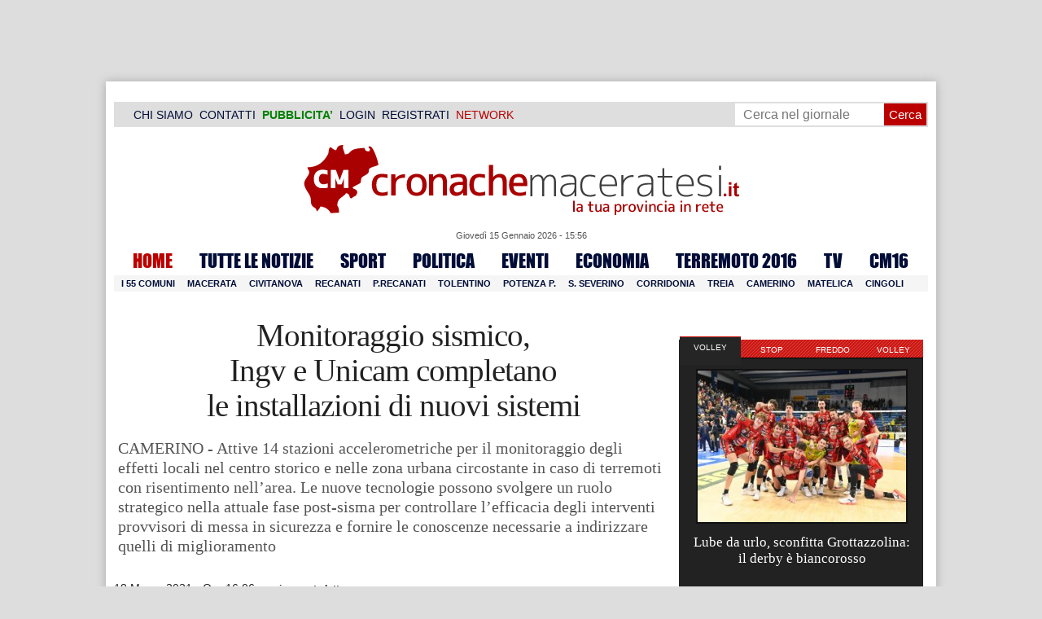

--- FILE ---
content_type: text/html; charset=UTF-8
request_url: https://www.cronachemaceratesi.it/2021/03/18/monitoraggio-sismico-ingv-e-unicam-completano-le-installazioni-di-nuovi-sistemi/1507216/
body_size: 32247
content:
<!doctype html>
<html lang="it" xmlns:og="http://ogp.me/ns#">
<head>
<meta charset="utf-8"/>
	
	<title>  Monitoraggio sismico,  Ingv e Unicam completano  le installazioni di nuovi sistemi | Cronache Maceratesi</title>
	
		
	<link rel="shortcut icon" href="/favicon.ico" />
	<link rel="stylesheet" href="/wp-content/themes/WpNewspaper/style.css" type="text/css" media="screen" />
	<link rel="stylesheet" href="https://cdn.cronachemaceratesi.it/wp-content/uploads/static/css/default.css?v=48" type="text/css" media="screen" />
	<link rel="stylesheet" href="/wp-content/themes/WpNewspaper/custom.css?v=1" type="text/css" media="screen" />
	<link rel="stylesheet" href="https://cdn.cronachemaceratesi.it/wp-content/uploads/static/css/print.css?v=8" type="text/css" media="print" />
	<link rel="stylesheet" href='https://cdn.cronachemaceratesi.it/wp-content/uploads/static/css/banner.css?v=2' type='text/css' media='all' />

	<link rel="alternate" media="only screen and (max-width: 640px)" href="https://m.cronachemaceratesi.it/2021/03/18/monitoraggio-sismico-ingv-e-unicam-completano-le-installazioni-di-nuovi-sistemi/1507216/">

	<link rel="dns-prefetch" href="https://securepubads.g.doubleclick.net"/>
	<link rel="dns-prefetch" href="//www.google-analytics.com/" />
	<link rel="preconnect"   href="//www.google-analytics.com/" />
	<link rel="preconnect" href="https://www.googletagmanager.com"/>
	<link rel="preconnect" href="https://securepubads.g.doubleclick.net"/>
	
	<style type="text/css">
@font-face {
    font-family: 'myFirstFont';
    src: url('https://cdn.cronachemaceratesi.it/wp-content/uploads/static/font/impact-webfont.eot');
    src: url('https://cdn.cronachemaceratesi.it/wp-content/uploads/static/font/impact-webfont.eot?#iefix') format('embedded-opentype'),
         url('https://cdn.cronachemaceratesi.it/wp-content/uploads/static/font/impact-webfont.woff2') format('woff2'),
         url('https://cdn.cronachemaceratesi.it/wp-content/uploads/static/font/impact-webfont.woff') format('woff'),
         url('https://cdn.cronachemaceratesi.it/wp-content/uploads/static/font/impact-webfont.ttf') format('truetype'),
         url('https://cdn.cronachemaceratesi.it/wp-content/uploads/static/font/impact-webfont.svg#myFirstFont') format('svg');
    font-weight: normal;
    font-style: normal;
}
</style>
	<!-- per tutti -->
	<style type="text/css">
	#header {
		border-bottom: 1px solid #ddd;
	}
	#wp-admin-bar-edit .ab-item {
		color:white !important;
	}
	ul#menu-menu-category li a {
		font:22px/28px myFirstFont, impact, "arial black" !important;
	}
	ol.commentiVeri li .edit-comment p {
		text-align:left;
		font-size: 14px;
	}
	img.attachment-wpnv-ilcommento{
		width:55px;
		height:55px;
		float:left;
	}
	#contenuto_articolo h1 {
		font-size: 24px;
		line-height:26px;
		font-family: 'palatino linotype', palatino,'times new roman',times,serif;
		letter-spacing: -1px;
	}
	#contenuto_articolo a {
		cursor: pointer;
	}
	#contenuto_articolo a img {
		cursor: not-allowed;
	}
	#contenuto_articolo a.cliccabile, #contenuto_articolo a img.cliccabile {
		cursor: pointer;
	}
	#social_network {
		display:none;
	}
	#video_player {
		width:90%;
		margin:30px auto;
		padding:0;
	}
	ul.newsticker a {
		line-height:15px;
	}
	.go_back_link {
		font-weight:bold;
		font-size:16px;
		line-height:20px;
	}
	#infooter {
		z-index: 2147483645;
		background-color:#f7f7f7;
	}
	.slideshow_container_style-dark .slideshow_transparent {
		opacity:1 !important;
		height: 25px;
		line-height: 25px;
		font-size: 18px;
	}
	.titolo_classifica {
		background-color:#b00;
		color:#fff;
		font-size:25px !important;
		line-height:30px;
		margin-top:30px;
		padding:7px;
		text-align:left;
		margin-bottom:5px;
		font-weight:bold  !important;
		clear: both;
	}
	.titolo_elenco {
		font-weight:bold  !important;
		font-size:20px !important;
		line-height:25px;
		color:#235592 !important;
		margin-top:5px;
	}
	.titolo_elenco a {
		color:#235592 !important;
	}
	.wp-polls-form {
	    text-align: center;
	    width: 650px;
	    margin: 10px auto;
	}
	.wp-polls label {
	    font-size: 18px;
	    line-height: 24px;
	}
	.wp-polls .Buttons {
		padding:5px;
		font-size: 18px;
		line-height: 24px;
		background-color: #235592 !important;
		color:white !important;
		font-weight: bold;
	}
	#look_results a {
		display: block;
		padding: 10px;
		margin: 0 auto;
		font-size: 18px;
		color: #b00;
		font-weight: bold;
	}
	h1.singlePageTitle {
		text-align: center;
	}
	.user_cert_status {
		float: right;
		text-align: center;
		line-height: 150px;
		margin-right: 30px;
		margin-top: 12px;
	}
	.user_fake_avatar {
		width:120px;
		border:1px solid #ccc;
	}
	.certification_btn {
		padding:6px;
		display:block;
		font-size: 18px;
		background-color: #B00;
		color: #FFF;
		font-weight: bold;
		text-align: center;
		text-shadow: 1px 1px 1px #444;
		position: absolute;
		right: 10px;
		top: 10px;
		bottom: 10px;
		width: 200px;
		line-height: 40px;
		font-family: 'palatino linotype', palatino,'times new roman',times,serif;
		border: 1px solid #fff;
	}
	.cert_advice {
		position:relative;
		background-color: #1EBB48;
		padding: 10px;
		margin: 30px auto;
		font-size: 19px;
		line-height: 26px;
		color: #FFF;
		text-shadow: 1px 1px 1px #444;
	}
	.inner_advice {
		padding-right: 234px;
	}
	#login_widget .avatar_container {
		min-height:120px;
	}
	.intestazione cite {
		text-transform: capitalize;
	}

	#tabsRiquadriTitle li a {
		color:#fff !important;
		font-weight:normal !important;
		font-family: "Lucida Grande", Lucida, Verdana, sans-serif  !important;
	}

	#voti_sezioni {
		text-align:center;
	}
	#voti_sezioni tr td {
		padding:5px;
		vertical-align:middle;
	}
	#voti_sezioni tr th {
		height:50px;
	}
	.ballottaggio tr th {
		min-width: 70px;
		vertical-align:middle;
	}
	#voti_sezioni tr .verticale {
		-webkit-transform: rotate(-90deg);
		-moz-transform: rotate(-90deg);
		-ms-transform: rotate(-90deg);
		-o-transform: rotate(-90deg);
		filter: progid:DXImageTransform.Microsoft.BasicImage(rotation=3);
		transform: rotate(-90deg);
		font-weight:bold;
		display:block;
	}
	#voti_sezioni .sez_num {
		color:#fff;
		font-weight:bold;
		background-color:#444;
	}
	#voti_sezioni .sez_name {
		font-weight:bold;
		background-color:#f7f7f7;
		text-align:left;
	}
	#menu-item-69021 a {
		color:#b00 !important;
	}
	#navcats {
		background:none;
		margin-top: 6px;
	}
	#navpages {
		border:none;
	}
	.dataora {
		font-weight:normal;
		font-family: "Lucida Grande", Lucida, Verdana, sans-serif;
	}
	#header {
		border-bottom:none;
	}
	#news_interne {
		padding-left: 0 !important;
		background-image:none !important;
	}

	#contenuto_articolo ul {
		list-style-type:none;
		list-style-position:inside;
		padding:0;
	}
	#contenuto_articolo ul li {
		padding:0;
		padding-bottom: 5px;
		padding-top: 5px;
	}
	.nc_socialPanel {
		overflow:hidden;
	}

	.articolo-751651 h2.archiveTitle a {
		color: #235592 !important;
	}

	.articolo-751651 .postinfo {
		color: #444 !important;
		border:none !important;
	}
	.articolo-1624397 ul {
		list-style-type:disc !important;
	}
	#mostcommented2015 {
		margin-top:50px;
	}
	#contenuto_articolo {
	    font-size: 1.08em;
		line-height: 1.5em;
	}

	#visite tr td {
		padding:8px;
		text-align: center;
		border: 1px solid #ccc;
	}
	#visite tr th {
		padding:8px;
		text-align: center;
		border: 1px solid #ccc;
		background-color: #f7f7f7;
	}
	#visite .titrow {
		background-color: #444;
		color:#fff;
	}
	#visite {
		margin:10px auto;
		width:300px;
		margin-bottom:20px;
	}
	.comments_wrapper {
		position: relative;
	}
	.comment_area_title {
		position: absolute;
	    top: 0;
	    left: 0;
	    font-weight: bold;
	    font-size: 20px;
	    line-height: 22px;
	    color:#235592;
	}
	#innerLeft ol.commentlist {
		padding-top: 40px !important;
	}
	.fixed {
		position: fixed;
	}
	iframe {
		margin: 0 auto;
		display: block;
	    padding: 0;
	    border: none;
	}
	.wp-embedded-content {
		width: 650px;
	}
	.adBanner {
      background-color: transparent;
      height: 1px;
      width: 1px;
  }

	#vote_poll_mobile {
		display: none;
	}
	
	.selezionabile {
		-webkit-user-select: text;  /* Chrome 49+ */
		-moz-user-select: text;     /* Firefox 43+ */
		-ms-user-select: text;      /* No support yet */
		user-select: text;          /* Likely future */  		
	}
	.addthis_wrapper {
		margin:15px;
	}

	#container_elezioni_orizzontale {
		
		width:1000px !important;
	}
	
     .election-banner-container {
		display: flex;
		justify-content: space-between;
		align-items: center;
		width: 100%;
		gap: 10px;
		box-sizing: border-box;
	}
	.election-banner-container a {
		flex: 1;
		display: block;
	}
	.election-banner-container img {
		width: 100%;
		height: auto;
		display: block;
	}	
	
	#sheets {
		height:600px;
		width:100%;
		margin:0;
		padding:0;
		max-width: 100%;
	}	
	
	 #sheets_link {
		 color:#b00;
		 text-decoration:underline;
	 }
	 
	 .post .contenuto h2 {
		font-weight:bold;
		margin-top:7px;
		margin-bottom:2px;
		font-size:22px;
		line-height:25px;
	 }
	 
	/* CSS BLOCCO EVENTI */ 
	.post_events_wrapper {
		position:relative; 
		width:300px; 
		height:273px; 
		background-image:url('https://cdn.cronachemaceratesi.it/wp-content/uploads/static/img/events_background.png');
		background-repeat:no-repeat;
		margin-bottom:20px;
	}
	.inner_post_events {
		position:absolute; 
		top:67px; 
		left:1px; 
		right:1px; 
		height:182px; 
		background-color: #F5F5F5; 
		opacity:0.95; 
		border-top:1px solid #ccc; 
		border-bottom:1px solid #ccc;			
		overflow:auto;
	}
	.inner_post_events li .text_container {
		height:75px;
		float:left;
		width:190px;
	}
	.inner_post_events li .event_thumb {
		width:75px;
		height:75px;
		float:left;
		margin-right:5px;
		border:none;
		padding:0;
	}
	.inner_post_events li {
		list-style-type: none;
		padding: 5px;
		margin-bottom: 2px;
		padding-bottom: 2px;
		border-bottom: 1px dotted #ccc;
	}
	.inner_post_events li a br {
		display:none;
	}
	.inner_post_events li a {
		color: #222;
		font-size: 15px;
		line-height: 20px;
		font-family: georgia, 'palatino linotype', palatino,'times new roman',times,serif;
	}
	.inner_post_events li a:hover {
		color:#555;
	}
	.cta_all_events {
		color:#f5f5f5;
		line-height:23px;
		font-size:14px;
		font-family: sans-serif;
		text-decoration:none;
		position:absolute;
		left:7px;
		right:0;
		bottom:0;
	}
	.cta_all_events:hover {
		text-decoration:underline;
	}	
	
	/* Sharing Icons */
	.sharing_icons_wrapper {
		margin:15px 0;
	}
	.sharing_icons_wrapper a {
		display: inline-block;
		padding: 3px 10px;
		margin-right: 3px;
		font-size: 13px;
		line-height: 24px;
		border-radius: 2px;
		font-family: sans-serif;
	}
	
	.fa, .fab, .fad, .fal, .far, .fas {
		margin-right:5px;
	}
	.sharing_icons_wrapper a:hover {
		text-decoration:none;
		color:#fff;
	}
	.sharing_icons_wrapper icon:hover {
		opacity: 0.7;
	}
	.sharing_icons_wrapper .facebook {
		background-color: #3B5998;
		color: white;
	}
	.sharing_icons_wrapper .x-twitter {
		background-color: #000;
		color: white;
	}
	.sharing_icons_wrapper .linkedin {
		background-color: #007bb5;
		color: white;
	}
	.sharing_icons_wrapper .whatsapp {
		background-color: #4DC247;
		color: white;
	}
	.sharing_icons_wrapper .pdf {
		background-color: #B30B00;
		color: white;
	}
	.sharing_icons_wrapper .print {
		background-color: #738A8D;
		color: white;
	}
	.reserved_reproduction {
		margin:15px 0;
		height:25px;
		padding:8px;
		line-height:25px;
	}
	.post_views {
		font-size:12px;
	}
	
	.show_only_on_app {
		display:none;
	}
	
	</style>

	<link rel="alternate" type="application/rss+xml" title="RSS 2.0" href="https://www.cronachemaceratesi.it/feed/" />
	<link rel="alternate" type="text/xml" title="RSS .92" href="https://www.cronachemaceratesi.it/feed/rss/" />

	
<script async src="https://securepubads.g.doubleclick.net/tag/js/gpt.js"></script>
<script>

	window.googletag = window.googletag || {cmd: []};

	googletag.cmd.push(function() {

		//skin
		googletag.defineSlot('/6537874/cm-desktop-skin-articoli', [1, 1], 'div-gpt-ad-1571063340345-0').setTargeting('comune_cm', ["10959","44","3337","43799"]).addService(googletag.pubads());

		//orizzontali
		googletag.defineSlot('/6537874/728x90_infooter_articoli', [728, 90], 'div-gpt-ad-1417384327962-0').setTargeting('comune_cm', ["10959","44","3337","43799"]).addService(googletag.pubads()).setCollapseEmptyDiv(true);
		googletag.defineSlot('/6537874/articoli_970x90', [[970, 250], [970, 90], [728, 90]], 'div-gpt-ad-1506334438776-0').setTargeting('comune_cm', ["10959","44","3337","43799"]).addService(googletag.pubads()).setCollapseEmptyDiv(true);
		//googletag.defineSlot('/6537874/970x90_articoli_top', [970, 90], 'div-gpt-ad-1512090011013-0').setTargeting('comune_cm', ["10959","44","3337","43799"]).addService(googletag.pubads()).setCollapseEmptyDiv(true);
		googletag.defineOutOfPageSlot('/6537874/cm_royal_desktop_articoli', 'div-gpt-ad-1762800183316-0').addService(googletag.pubads());

		//manchette
		googletag.defineSlot('/6537874/articoli_150x115_destra', [150, 115], 'div-gpt-ad-1373041927023-0').setTargeting('comune_cm', ["10959","44","3337","43799"]).addService(googletag.pubads());
		googletag.defineSlot('/6537874/home_page_150x115_header_sinistra', [150, 115], 'div-gpt-ad-1372873550717-0').setTargeting('comune_cm', ["10959","44","3337","43799"]).addService(googletag.pubads());

    	//laterali
		googletag.defineSlot('/6537874/articoli_300x600', [[300, 600], [300, 420], [300, 250]], 'div-gpt-ad-1519641619550-0').setTargeting('comune_cm', ["10959","44","3337","43799"]).addService(googletag.pubads());
		googletag.defineSlot('/6537874/articoli_300x250', [[300, 600], [300, 420], [300, 250]], 'div-gpt-ad-1515408208531-0').setTargeting('comune_cm', ["10959","44","3337","43799"]).addService(googletag.pubads()).setCollapseEmptyDiv(true);
		googletag.defineSlot('/6537874/cm_desk_300x600_extra', [300, 600], 'div-gpt-ad-1575888282413-0').setTargeting('comune_cm', ["10959","44","3337","43799"]).addService(googletag.pubads());

		//dentro corpo testo
		googletag.defineSlot('/6537874/articoli_600x300', [600, 300], 'div-gpt-ad-1372888032712-0').setTargeting('comune_cm', ["10959","44","3337","43799"]).addService(googletag.pubads()).setCollapseEmptyDiv(true);
		googletag.defineSlot('/6537874/articoli_sport_600x300', [600, 300], 'div-gpt-ad-1383227861735-0').setTargeting('comune_cm', ["10959","44","3337","43799"]).addService(googletag.pubads()).setCollapseEmptyDiv(true);
		googletag.defineSlot('/6537874/600x100_desktop_articoli', [600, 100], 'div-gpt-ad-1426590920219-0').setTargeting('comune_cm', ["10959","44","3337","43799"]).addService(googletag.pubads()).setCollapseEmptyDiv(true);

		googletag.defineSlot('/6537874/cm_desk_650x80_articoli_bottom', [650, 80], 'div-gpt-ad-1532076578366-0').setTargeting('comune_cm', ["10959","44","3337","43799"]).addService(googletag.pubads()).setCollapseEmptyDiv(true);
		//googletag.defineSlot('/6537874/cm_desk_728x90_video', [728, 90], 'div-gpt-ad-1664880835275-0').addService(googletag.pubads()).setCollapseEmptyDiv(true);

		googletag.pubads().setTargeting('comune_cm', ["10959","44","3337","43799"]);
		
		googletag.pubads().enableSingleRequest();
		googletag.pubads().collapseEmptyDivs();
		googletag.enableServices();
		
		googletag.pubads().addEventListener('slotRenderEnded', function(event) {
			if (event.slot.getSlotElementId() === 'div-gpt-ad-1417384327962-0') {
				
				console.log("slot infooter renderizzato");
				
				var adContainer = document.getElementById('div-gpt-ad-1417384327962-0');
				
				if (event.isEmpty) {
					//adContainer.style.display = 'none';
					console.log("slot infooter vuoto");
					document.getElementById('infooter').style.display = 'none';
				} else {
					console.log("slot infooter non vuoto");
				}
			}
		});		
		
	});

</script>
<meta name='robots' content='max-image-preview:large' />
<link rel='dns-prefetch' href='//www.cronachemaceratesi.it' />
<link rel="alternate" type="application/rss+xml" title="Cronache Maceratesi &raquo; Monitoraggio sismico,  Ingv e Unicam completano  le installazioni di nuovi sistemi Feed dei commenti" href="https://www.cronachemaceratesi.it/2021/03/18/monitoraggio-sismico-ingv-e-unicam-completano-le-installazioni-di-nuovi-sistemi/1507216/feed/" />
<link rel="alternate" title="oEmbed (JSON)" type="application/json+oembed" href="https://www.cronachemaceratesi.it/wp-json/oembed/1.0/embed?url=https%3A%2F%2Fwww.cronachemaceratesi.it%2F2021%2F03%2F18%2Fmonitoraggio-sismico-ingv-e-unicam-completano-le-installazioni-di-nuovi-sistemi%2F1507216%2F" />
<link rel="alternate" title="oEmbed (XML)" type="text/xml+oembed" href="https://www.cronachemaceratesi.it/wp-json/oembed/1.0/embed?url=https%3A%2F%2Fwww.cronachemaceratesi.it%2F2021%2F03%2F18%2Fmonitoraggio-sismico-ingv-e-unicam-completano-le-installazioni-di-nuovi-sistemi%2F1507216%2F&#038;format=xml" />
<style id='wp-img-auto-sizes-contain-inline-css' type='text/css'>
img:is([sizes=auto i],[sizes^="auto," i]){contain-intrinsic-size:3000px 1500px}
/*# sourceURL=wp-img-auto-sizes-contain-inline-css */
</style>
<style id='wp-emoji-styles-inline-css' type='text/css'>

	img.wp-smiley, img.emoji {
		display: inline !important;
		border: none !important;
		box-shadow: none !important;
		height: 1em !important;
		width: 1em !important;
		margin: 0 0.07em !important;
		vertical-align: -0.1em !important;
		background: none !important;
		padding: 0 !important;
	}
/*# sourceURL=wp-emoji-styles-inline-css */
</style>
<link rel='stylesheet' id='wp-block-library-css' href='https://www.cronachemaceratesi.it/wp-includes/css/dist/block-library/style.min.css?ver=6b8c71621ecfca92895698521422e0cf' type='text/css' media='all' />
<style id='global-styles-inline-css' type='text/css'>
:root{--wp--preset--aspect-ratio--square: 1;--wp--preset--aspect-ratio--4-3: 4/3;--wp--preset--aspect-ratio--3-4: 3/4;--wp--preset--aspect-ratio--3-2: 3/2;--wp--preset--aspect-ratio--2-3: 2/3;--wp--preset--aspect-ratio--16-9: 16/9;--wp--preset--aspect-ratio--9-16: 9/16;--wp--preset--color--black: #000000;--wp--preset--color--cyan-bluish-gray: #abb8c3;--wp--preset--color--white: #ffffff;--wp--preset--color--pale-pink: #f78da7;--wp--preset--color--vivid-red: #cf2e2e;--wp--preset--color--luminous-vivid-orange: #ff6900;--wp--preset--color--luminous-vivid-amber: #fcb900;--wp--preset--color--light-green-cyan: #7bdcb5;--wp--preset--color--vivid-green-cyan: #00d084;--wp--preset--color--pale-cyan-blue: #8ed1fc;--wp--preset--color--vivid-cyan-blue: #0693e3;--wp--preset--color--vivid-purple: #9b51e0;--wp--preset--gradient--vivid-cyan-blue-to-vivid-purple: linear-gradient(135deg,rgb(6,147,227) 0%,rgb(155,81,224) 100%);--wp--preset--gradient--light-green-cyan-to-vivid-green-cyan: linear-gradient(135deg,rgb(122,220,180) 0%,rgb(0,208,130) 100%);--wp--preset--gradient--luminous-vivid-amber-to-luminous-vivid-orange: linear-gradient(135deg,rgb(252,185,0) 0%,rgb(255,105,0) 100%);--wp--preset--gradient--luminous-vivid-orange-to-vivid-red: linear-gradient(135deg,rgb(255,105,0) 0%,rgb(207,46,46) 100%);--wp--preset--gradient--very-light-gray-to-cyan-bluish-gray: linear-gradient(135deg,rgb(238,238,238) 0%,rgb(169,184,195) 100%);--wp--preset--gradient--cool-to-warm-spectrum: linear-gradient(135deg,rgb(74,234,220) 0%,rgb(151,120,209) 20%,rgb(207,42,186) 40%,rgb(238,44,130) 60%,rgb(251,105,98) 80%,rgb(254,248,76) 100%);--wp--preset--gradient--blush-light-purple: linear-gradient(135deg,rgb(255,206,236) 0%,rgb(152,150,240) 100%);--wp--preset--gradient--blush-bordeaux: linear-gradient(135deg,rgb(254,205,165) 0%,rgb(254,45,45) 50%,rgb(107,0,62) 100%);--wp--preset--gradient--luminous-dusk: linear-gradient(135deg,rgb(255,203,112) 0%,rgb(199,81,192) 50%,rgb(65,88,208) 100%);--wp--preset--gradient--pale-ocean: linear-gradient(135deg,rgb(255,245,203) 0%,rgb(182,227,212) 50%,rgb(51,167,181) 100%);--wp--preset--gradient--electric-grass: linear-gradient(135deg,rgb(202,248,128) 0%,rgb(113,206,126) 100%);--wp--preset--gradient--midnight: linear-gradient(135deg,rgb(2,3,129) 0%,rgb(40,116,252) 100%);--wp--preset--font-size--small: 13px;--wp--preset--font-size--medium: 20px;--wp--preset--font-size--large: 36px;--wp--preset--font-size--x-large: 42px;--wp--preset--spacing--20: 0.44rem;--wp--preset--spacing--30: 0.67rem;--wp--preset--spacing--40: 1rem;--wp--preset--spacing--50: 1.5rem;--wp--preset--spacing--60: 2.25rem;--wp--preset--spacing--70: 3.38rem;--wp--preset--spacing--80: 5.06rem;--wp--preset--shadow--natural: 6px 6px 9px rgba(0, 0, 0, 0.2);--wp--preset--shadow--deep: 12px 12px 50px rgba(0, 0, 0, 0.4);--wp--preset--shadow--sharp: 6px 6px 0px rgba(0, 0, 0, 0.2);--wp--preset--shadow--outlined: 6px 6px 0px -3px rgb(255, 255, 255), 6px 6px rgb(0, 0, 0);--wp--preset--shadow--crisp: 6px 6px 0px rgb(0, 0, 0);}:where(.is-layout-flex){gap: 0.5em;}:where(.is-layout-grid){gap: 0.5em;}body .is-layout-flex{display: flex;}.is-layout-flex{flex-wrap: wrap;align-items: center;}.is-layout-flex > :is(*, div){margin: 0;}body .is-layout-grid{display: grid;}.is-layout-grid > :is(*, div){margin: 0;}:where(.wp-block-columns.is-layout-flex){gap: 2em;}:where(.wp-block-columns.is-layout-grid){gap: 2em;}:where(.wp-block-post-template.is-layout-flex){gap: 1.25em;}:where(.wp-block-post-template.is-layout-grid){gap: 1.25em;}.has-black-color{color: var(--wp--preset--color--black) !important;}.has-cyan-bluish-gray-color{color: var(--wp--preset--color--cyan-bluish-gray) !important;}.has-white-color{color: var(--wp--preset--color--white) !important;}.has-pale-pink-color{color: var(--wp--preset--color--pale-pink) !important;}.has-vivid-red-color{color: var(--wp--preset--color--vivid-red) !important;}.has-luminous-vivid-orange-color{color: var(--wp--preset--color--luminous-vivid-orange) !important;}.has-luminous-vivid-amber-color{color: var(--wp--preset--color--luminous-vivid-amber) !important;}.has-light-green-cyan-color{color: var(--wp--preset--color--light-green-cyan) !important;}.has-vivid-green-cyan-color{color: var(--wp--preset--color--vivid-green-cyan) !important;}.has-pale-cyan-blue-color{color: var(--wp--preset--color--pale-cyan-blue) !important;}.has-vivid-cyan-blue-color{color: var(--wp--preset--color--vivid-cyan-blue) !important;}.has-vivid-purple-color{color: var(--wp--preset--color--vivid-purple) !important;}.has-black-background-color{background-color: var(--wp--preset--color--black) !important;}.has-cyan-bluish-gray-background-color{background-color: var(--wp--preset--color--cyan-bluish-gray) !important;}.has-white-background-color{background-color: var(--wp--preset--color--white) !important;}.has-pale-pink-background-color{background-color: var(--wp--preset--color--pale-pink) !important;}.has-vivid-red-background-color{background-color: var(--wp--preset--color--vivid-red) !important;}.has-luminous-vivid-orange-background-color{background-color: var(--wp--preset--color--luminous-vivid-orange) !important;}.has-luminous-vivid-amber-background-color{background-color: var(--wp--preset--color--luminous-vivid-amber) !important;}.has-light-green-cyan-background-color{background-color: var(--wp--preset--color--light-green-cyan) !important;}.has-vivid-green-cyan-background-color{background-color: var(--wp--preset--color--vivid-green-cyan) !important;}.has-pale-cyan-blue-background-color{background-color: var(--wp--preset--color--pale-cyan-blue) !important;}.has-vivid-cyan-blue-background-color{background-color: var(--wp--preset--color--vivid-cyan-blue) !important;}.has-vivid-purple-background-color{background-color: var(--wp--preset--color--vivid-purple) !important;}.has-black-border-color{border-color: var(--wp--preset--color--black) !important;}.has-cyan-bluish-gray-border-color{border-color: var(--wp--preset--color--cyan-bluish-gray) !important;}.has-white-border-color{border-color: var(--wp--preset--color--white) !important;}.has-pale-pink-border-color{border-color: var(--wp--preset--color--pale-pink) !important;}.has-vivid-red-border-color{border-color: var(--wp--preset--color--vivid-red) !important;}.has-luminous-vivid-orange-border-color{border-color: var(--wp--preset--color--luminous-vivid-orange) !important;}.has-luminous-vivid-amber-border-color{border-color: var(--wp--preset--color--luminous-vivid-amber) !important;}.has-light-green-cyan-border-color{border-color: var(--wp--preset--color--light-green-cyan) !important;}.has-vivid-green-cyan-border-color{border-color: var(--wp--preset--color--vivid-green-cyan) !important;}.has-pale-cyan-blue-border-color{border-color: var(--wp--preset--color--pale-cyan-blue) !important;}.has-vivid-cyan-blue-border-color{border-color: var(--wp--preset--color--vivid-cyan-blue) !important;}.has-vivid-purple-border-color{border-color: var(--wp--preset--color--vivid-purple) !important;}.has-vivid-cyan-blue-to-vivid-purple-gradient-background{background: var(--wp--preset--gradient--vivid-cyan-blue-to-vivid-purple) !important;}.has-light-green-cyan-to-vivid-green-cyan-gradient-background{background: var(--wp--preset--gradient--light-green-cyan-to-vivid-green-cyan) !important;}.has-luminous-vivid-amber-to-luminous-vivid-orange-gradient-background{background: var(--wp--preset--gradient--luminous-vivid-amber-to-luminous-vivid-orange) !important;}.has-luminous-vivid-orange-to-vivid-red-gradient-background{background: var(--wp--preset--gradient--luminous-vivid-orange-to-vivid-red) !important;}.has-very-light-gray-to-cyan-bluish-gray-gradient-background{background: var(--wp--preset--gradient--very-light-gray-to-cyan-bluish-gray) !important;}.has-cool-to-warm-spectrum-gradient-background{background: var(--wp--preset--gradient--cool-to-warm-spectrum) !important;}.has-blush-light-purple-gradient-background{background: var(--wp--preset--gradient--blush-light-purple) !important;}.has-blush-bordeaux-gradient-background{background: var(--wp--preset--gradient--blush-bordeaux) !important;}.has-luminous-dusk-gradient-background{background: var(--wp--preset--gradient--luminous-dusk) !important;}.has-pale-ocean-gradient-background{background: var(--wp--preset--gradient--pale-ocean) !important;}.has-electric-grass-gradient-background{background: var(--wp--preset--gradient--electric-grass) !important;}.has-midnight-gradient-background{background: var(--wp--preset--gradient--midnight) !important;}.has-small-font-size{font-size: var(--wp--preset--font-size--small) !important;}.has-medium-font-size{font-size: var(--wp--preset--font-size--medium) !important;}.has-large-font-size{font-size: var(--wp--preset--font-size--large) !important;}.has-x-large-font-size{font-size: var(--wp--preset--font-size--x-large) !important;}
/*# sourceURL=global-styles-inline-css */
</style>

<style id='classic-theme-styles-inline-css' type='text/css'>
/*! This file is auto-generated */
.wp-block-button__link{color:#fff;background-color:#32373c;border-radius:9999px;box-shadow:none;text-decoration:none;padding:calc(.667em + 2px) calc(1.333em + 2px);font-size:1.125em}.wp-block-file__button{background:#32373c;color:#fff;text-decoration:none}
/*# sourceURL=/wp-includes/css/classic-themes.min.css */
</style>
<link rel='stylesheet' id='wp-rest-user-css' href='https://www.cronachemaceratesi.it/wp-content/plugins/wp-rest-user/public/css/wp-rest-user-public.css?ver=1.4.3' type='text/css' media='all' />
<link rel='stylesheet' id='ep_general_styles-css' href='https://www.cronachemaceratesi.it/wp-content/plugins/elasticpress/dist/css/general-styles.css?ver=66295efe92a630617c00' type='text/css' media='all' />
<link rel='stylesheet' id='searchterm-highlighting-css' href='https://www.cronachemaceratesi.it/wp-content/plugins/elasticpress/dist/css/highlighting-styles.css?ver=252562c4ed9241547293' type='text/css' media='all' />
<script type="text/javascript" src="https://www.cronachemaceratesi.it/wp-includes/js/jquery/jquery.min.js?ver=3.7.1" id="jquery-core-js"></script>
<script type="text/javascript" src="https://www.cronachemaceratesi.it/wp-includes/js/jquery/jquery-migrate.min.js?ver=3.4.1" id="jquery-migrate-js"></script>
<script type="text/javascript" src="https://www.cronachemaceratesi.it/wp-content/themes/WpNewspaper/includes/js/jqueryslidemenu.js?ver=6b8c71621ecfca92895698521422e0cf" id="jqueryslidemenu-js"></script>
<script type="text/javascript" src="https://www.cronachemaceratesi.it/wp-content/plugins/wp-rest-user/public/js/wp-rest-user-public.js?ver=1.4.3" id="wp-rest-user-js"></script>
<link rel="https://api.w.org/" href="https://www.cronachemaceratesi.it/wp-json/" /><link rel="alternate" title="JSON" type="application/json" href="https://www.cronachemaceratesi.it/wp-json/wp/v2/posts/1507216" /><link rel="canonical" href="https://www.cronachemaceratesi.it/2021/03/18/monitoraggio-sismico-ingv-e-unicam-completano-le-installazioni-di-nuovi-sistemi/1507216/" />

	<!-- Comment Rating plugin Version: 2.12.1 by Bob King, http://wealthynetizen.com/, dynamic comment voting & styling. --> 
	<style type="text/css" media="screen">
	   .ckrating_highly_rated {background-color:#FFFFCC !important;}
	   .ckrating_poorly_rated {opacity:0.6;filter:alpha(opacity=60) !important;}
	   .ckrating_hotly_debated {background-color:#FFF0F5 !important;}
	</style>

	
		<!-- GA Google Analytics @ https://m0n.co/ga -->
		<script async src="https://www.googletagmanager.com/gtag/js?id=G-1T7X1PQQV3"></script>
		<script>
			window.dataLayer = window.dataLayer || [];
			function gtag(){dataLayer.push(arguments);}
			gtag('js', new Date());
			gtag('config', 'G-1T7X1PQQV3');
		</script>

	

<script type="application/ld+json" class="saswp-schema-markup-output">
[{"@context":"https:\/\/schema.org\/","@graph":[{"@context":"https:\/\/schema.org\/","@type":"SiteNavigationElement","@id":"https:\/\/www.cronachemaceratesi.it\/#redazione","name":"Redazione","url":"https:\/\/www.cronachemaceratesi.it\/redazione\/"},{"@context":"https:\/\/schema.org\/","@type":"SiteNavigationElement","@id":"https:\/\/www.cronachemaceratesi.it\/#licenza-sui-contenuti","name":"Licenza sui contenuti","url":"https:\/\/www.cronachemaceratesi.it\/licenza-sui-contenuti\/"},{"@context":"https:\/\/schema.org\/","@type":"SiteNavigationElement","@id":"https:\/\/www.cronachemaceratesi.it\/#privacy-policy","name":"Privacy Policy","url":"https:\/\/www.cronachemaceratesi.it\/privacy-policy\/"},{"@context":"https:\/\/schema.org\/","@type":"SiteNavigationElement","@id":"https:\/\/www.cronachemaceratesi.it\/#responsabilita-dei-contenuti","name":"Responsabilit\u00e0 dei contenuti","url":"https:\/\/www.cronachemaceratesi.it\/responsabilita-dei-contenuti\/"},{"@context":"https:\/\/schema.org\/","@type":"SiteNavigationElement","@id":"https:\/\/www.cronachemaceratesi.it\/#codice-di-condotta","name":"Codice di condotta","url":"https:\/\/www.cronachemaceratesi.it\/codice-di-condotta\/"},{"@context":"https:\/\/schema.org\/","@type":"SiteNavigationElement","@id":"https:\/\/www.cronachemaceratesi.it\/#contatti","name":"CONTATTI","url":"https:\/\/www.cronachemaceratesi.it\/redazione\/"},{"@context":"https:\/\/schema.org\/","@type":"SiteNavigationElement","@id":"https:\/\/www.cronachemaceratesi.it\/#pubblicita","name":"PUBBLICITA'","url":"https:\/\/www.cronachemaceratesi.it\/pubblicita\/"},{"@context":"https:\/\/schema.org\/","@type":"SiteNavigationElement","@id":"https:\/\/www.cronachemaceratesi.it\/#login","name":"LOGIN","url":"https:\/\/www.cronachemaceratesi.it\/wp-login.php"},{"@context":"https:\/\/schema.org\/","@type":"SiteNavigationElement","@id":"https:\/\/www.cronachemaceratesi.it\/#registrati","name":"REGISTRATI","url":"https:\/\/www.cronachemaceratesi.it\/certificazione\/"},{"@context":"https:\/\/schema.org\/","@type":"SiteNavigationElement","@id":"https:\/\/www.cronachemaceratesi.it\/#cronache-fermane","name":"CRONACHE FERMANE","url":"https:\/\/www.cronachefermane.it\/"},{"@context":"https:\/\/schema.org\/","@type":"SiteNavigationElement","@id":"https:\/\/www.cronachemaceratesi.it\/#cronache-ancona","name":"CRONACHE ANCONA","url":"https:\/\/www.cronacheancona.it\/"},{"@context":"https:\/\/schema.org\/","@type":"SiteNavigationElement","@id":"https:\/\/www.cronachemaceratesi.it\/#cronache-picene","name":"CRONACHE PICENE","url":"https:\/\/www.cronachepicene.it\/"}]},

{"@context":"https:\/\/schema.org\/","@type":"NewsArticle","@id":"https:\/\/www.cronachemaceratesi.it\/2021\/03\/18\/monitoraggio-sismico-ingv-e-unicam-completano-le-installazioni-di-nuovi-sistemi\/1507216\/#newsarticle","url":"https:\/\/www.cronachemaceratesi.it\/2021\/03\/18\/monitoraggio-sismico-ingv-e-unicam-completano-le-installazioni-di-nuovi-sistemi\/1507216\/","headline":"Monitoraggio sismico, <br> Ingv e Unicam completano <br> le installazioni di nuovi sistemi","mainEntityOfPage":"https:\/\/www.cronachemaceratesi.it\/2021\/03\/18\/monitoraggio-sismico-ingv-e-unicam-completano-le-installazioni-di-nuovi-sistemi\/1507216\/","datePublished":"2021-03-18T16:06:03+01:00","dateModified":"2021-03-18T20:33:46+01:00","description":"CAMERINO - Attive 14 stazioni accelerometriche per il monitoraggio degli effetti locali nel centro storico e nelle zona urbana circostante in caso di terremoti con risentimento nell\u2019area. Le nuove tecnologie possono svolgere un ruolo strategico nella attuale fase post-sisma per controllare l\u2019efficacia degli interventi provvisori di messa in sicurezza e fornire le conoscenze necessarie a indirizzare quelli di miglioramento","articleSection":"Terremoto 2016","articleBody":"&nbsp;     Il gruppo di ricerca di Ingegneria Strutturale di Unicam    &nbsp;    Completate a Camerino le installazioni di nuovi sistemi di monitoraggio sismico a cura di Ingv (Istituto Nazionale di Geofisica e Vulcanologia) e Unicam nell\u2019ambito del progetto Arch (Advancing Resilience of historic areas against Climate-related and other Hazards), finanziato nell\u2019ambito del Programma Europeo Horizon 2020, che ha come obiettivo lo sviluppo di strategie volte a migliorare la resilienza delle aree urbane e dei centri storici alle minacce indotte dai cambiamenti climatici e da rischi naturali, come quello sismico.    &nbsp;     L'ubicazione delle stazioni accelerometriche (immagine a sinistra) e l'interno di una stazione (fotografia a destra)    &nbsp;     Palazzo Ducale    \u00abSono state installate 14 stazioni accelerometriche per il monitoraggio degli effetti locali nel centro storico di Camerino e nelle zona urbana circostante in caso di eventi sismici con risentimento nell\u2019area - afferma Antonio Costanzo, ricercatore Ingv e responsabile scientifico per l\u2019ente nel progetto - Questa rete accelerometrica rappresenta una importante ed innovativa infrastruttura per il monitoraggio in tempo reale di aree storiche e centri urbani in Italia e in Europa, sia per la densit\u00e0 di stazioni della rete che per l\u2019elevata valenza storico-architettonica del sito. Tuttavia, la rete accelerometrica rappresenta solo una parte, seppur importante, di un intero puzzle che \u00e8 composto anche dal complesso sistema di acquisizione e processamento dei dati, che ha la principale finalit\u00e0 di fornire informazioni utili al sistema di supporto alle decisioni sviluppato da Enea e Unicam nell\u2019ambito dello stesso progetto\u00bb. \u00abL\u2019integrazione di tali reti con la Rete Sismica Nazionale permetter\u00e0 una migliore conoscenza del territorio, in particolare in termini di risposta sismica locale, e una pi\u00f9 efficace gestione delle emergenze sismiche in caso di forti terremoti - spiega Antonino D\u2019Alessandro di Ingv che ha coordinato l\u2019installazione delle stazioni sismiche eseguita da Giovanni Vitale e\u00a0 Stefano Speciale, supportata da remoto da Sergio Falcone.     La chiesa di Santa Maria in via    La rete accelerometrica installata da Ingv \u00e8 parte di un progetto pi\u00f9 ampio per la protezione del patrimonio storico-artistico di Camerino che comprende anche la predisposizione di un articolato sistema di sensori (accelerometri, trasduttori di spostamento, inclinometri, misure ambientali) per il monitoraggio degli edifici storici e dei beni culturali che essi contengono. Il progetto della sensoristica, del sistema di acquisizione controllabile a distanza e delle procedure per l\u2019interpretazione dei dati acquisiti, \u00e8 stato sviluppato da Unicam e applicato su due degli edifici pi\u00f9 rappresentativi di Camerino: il Palazzo Ducale e la chiesa di Santa Maria in Via. Queste nuove tecnologie possono svolgere un ruolo strategico nella attuale fase post-sisma per controllare l\u2019efficacia degli interventi provvisori di messa in sicurezza e fornire le conoscenze necessarie a indirizzare gli interventi di miglioramento sismico. Si prevede comunque di mantenere attivi questi sistemi di controllo anche nel futuro, in modo da rilevare eventuali criticit\u00e0 che possono manifestarsi a causa del naturale degrado degli edifici o a seguito di futuri eventi sismici. E\u2019 auspicabile che questi progetti pilota possano rappresentare un\u2019esperienza utile alla diffusione di queste tecnologie nelle altre citt\u00e0 storiche del cratere e, pi\u00f9 in generale, nelle aree interne vulnerabili agli eventi sismici. L\u2019ideazione, progettazione, predisposizione e installazione di questi sistemi di monitoraggio \u00e8 stata curata dal gruppo di ricercatori di Ingegneria Strutturale delle Scuola di Architettura e Design di Unicam, guidato dai docenti Andrea Dall\u2019Asta, Graziano Leoni, Alessandro Zona e Michele Morici. La riuscita delle attivit\u00e0 \u00e8 stata possibile grazie al sostegno del coordinatore del progetto Arch, Daniel L\u00fcckerath del Fraunhofer Institute for Intelligent Analysis and Information Systems (Germania), e dei partner coinvolti nell\u2019attivit\u00e0, in particolare l\u2019Amministrazione Comunale di Camerino, nelle persone dell\u2019assessore ai lavori pubblici Marco Fanelli e del consigliere comunale Riccardo Pennesi, con il supporto tecnico del dirigente del 3\u00b0 Settore Ing. Marco Orioli. Per l\u2019installazione dei sistemi di monitoraggio \u00e8 stato necessario realizzare alcune predisposizioni curate dal tecnico elettricista Maurizio Papa con la supervisione di Gianfranco Carimini dell\u2019area Manutenzione del 3\u00b0 Settore del Comune di Camerino.    &nbsp;          Articoli correlati        Legnini ricevuto dal premier Draghi: \u00abIn 2 mesi approvati progetti per avviare oltre 1100 nuovi cantieri\u00bb          Anci, confronto con Legnini. Mancinelli: \u00abRicostruzione, avanti spediti\u00bb          Rinasce a Visso il Sister\u2019s coffee \u00abLa tigna non ci ha mai abbandonate\u00bb          Palazzo comunale di Tolentino, intervento da oltre 6 milioni          \u00abHo comprato una telecamera con la liquidazione da barista: ecco il mio film tra le Sae\u00bb          Busta paga pesante, oltre 2mila terremotati presentano ricorso          \u201cScuola della Rinascita\u201d, cantiere al via ad agosto          Palaghiaccio di Ussita, teatro a Muccia e palazzo della Trinit\u00e0 di Visso: quasi 9 milioni a disposizione          Municipio nella scuola Capuzi, approvato il progetto          La \u201cLocanda della Pieve\u201d rinasce a quattro anni dal sisma","keywords":"","name":"Monitoraggio sismico, <br> Ingv e Unicam completano <br> le installazioni di nuovi sistemi","thumbnailUrl":"https:\/\/www.cronachemaceratesi.it\/wp-content\/uploads\/2021\/03\/Il-gruppo-di-ricerca-di-Ingegneria-Strutturale-di-unicam-95x62.png","wordCount":"757","timeRequired":"PT3M21S","mainEntity":{"@type":"WebPage","@id":"https:\/\/www.cronachemaceratesi.it\/2021\/03\/18\/monitoraggio-sismico-ingv-e-unicam-completano-le-installazioni-di-nuovi-sistemi\/1507216\/"},"author":{"@type":"Person","name":"Marco Cencioni","url":"https:\/\/www.cronachemaceratesi.it\/author\/marco-cencioni\/","sameAs":[],"image":{"@type":"ImageObject","url":"https:\/\/secure.gravatar.com\/avatar\/da2c9293c304f2697feb5e8259e21f5d01c5ad273e32b50faab4d68609f84858?s=96&d=mm&r=g","height":96,"width":96}},"editor":{"@type":"Person","name":"Marco Cencioni","url":"https:\/\/www.cronachemaceratesi.it\/author\/marco-cencioni\/","sameAs":[],"image":{"@type":"ImageObject","url":"https:\/\/secure.gravatar.com\/avatar\/da2c9293c304f2697feb5e8259e21f5d01c5ad273e32b50faab4d68609f84858?s=96&d=mm&r=g","height":96,"width":96}},"publisher":{"@type":"Organization","name":"Cronache Maceratesi","url":"https:\/\/www.cronachemaceratesi.it","logo":{"@type":"ImageObject","url":"https:\/\/www.cronachemaceratesi.it\/wp-content\/uploads\/2021\/10\/cm_2000x200.jpg","width":1280,"height":128}},"comment":null,"image":[{"@type":"ImageObject","@id":"https:\/\/www.cronachemaceratesi.it\/2021\/03\/18\/monitoraggio-sismico-ingv-e-unicam-completano-le-installazioni-di-nuovi-sistemi\/1507216\/#primaryimage","url":"https:\/\/www.cronachemaceratesi.it\/wp-content\/uploads\/2021\/03\/Il-gruppo-di-ricerca-di-Ingegneria-Strutturale-di-unicam-1200x781.png","width":"1200","height":"781"},{"@type":"ImageObject","url":"https:\/\/www.cronachemaceratesi.it\/wp-content\/uploads\/2021\/03\/Il-gruppo-di-ricerca-di-Ingegneria-Strutturale-di-unicam-1200x900.png","width":"1200","height":"900"},{"@type":"ImageObject","url":"https:\/\/www.cronachemaceratesi.it\/wp-content\/uploads\/2021\/03\/Il-gruppo-di-ricerca-di-Ingegneria-Strutturale-di-unicam-1200x675.png","width":"1200","height":"675"},{"@type":"ImageObject","url":"https:\/\/www.cronachemaceratesi.it\/wp-content\/uploads\/2021\/03\/Il-gruppo-di-ricerca-di-Ingegneria-Strutturale-di-unicam-639x639.png","width":"639","height":"639"},{"@type":"ImageObject","url":"https:\/\/www.cronachemaceratesi.it\/wp-content\/uploads\/2021\/03\/Il-gruppo-di-ricerca-di-Ingegneria-Strutturale-di-unicam.png","width":639,"height":416},{"@type":"ImageObject","url":"https:\/\/www.cronachemaceratesi.it\/wp-content\/uploads\/2021\/03\/Ubicazione-delle-stazioni-accelerometriche-immagine-a-sinistra-e-interno-di-una-stazione-fotografia-a-destra-650x249.png","width":650,"height":249},{"@type":"ImageObject","url":"https:\/\/www.cronachemaceratesi.it\/wp-content\/uploads\/2021\/03\/palazzo-ducale-325x206.png","width":325,"height":206},{"@type":"ImageObject","url":"https:\/\/www.cronachemaceratesi.it\/wp-content\/uploads\/2021\/03\/chiesa-santa-maria-in-via.png","width":352,"height":262},{"@type":"ImageObject","url":"https:\/\/www.cronachemaceratesi.it\/wp-content\/uploads\/2020\/10\/Legnini-55x55.jpg","width":55,"height":55,"caption":"(max-width: 55px) 100vw, 55px"},{"@type":"ImageObject","url":"https:\/\/www.cronachemaceratesi.it\/wp-content\/uploads\/2021\/02\/Valeria_Mancinelli_AnciMarche-1-55x55.jpeg","width":55,"height":55,"caption":"(max-width: 55px) 100vw, 55px"},{"@type":"ImageObject","url":"https:\/\/www.cronachemaceratesi.it\/wp-content\/uploads\/2021\/03\/ida-e-valentina-giacinti-e1615909434656-55x55.png","width":55,"height":55,"caption":"(max-width: 55px) 100vw, 55px"},{"@type":"ImageObject","url":"https:\/\/www.cronachemaceratesi.it\/wp-content\/uploads\/2021\/03\/palazzo-comunale-tolentino-1-55x55.jpg","width":55,"height":55,"caption":"(max-width: 55px) 100vw, 55px"},{"@type":"ImageObject","url":"https:\/\/www.cronachemaceratesi.it\/wp-content\/uploads\/2021\/03\/oppini_como-55x55.jpeg","width":55,"height":55,"caption":"(max-width: 55px) 100vw, 55px"},{"@type":"ImageObject","url":"https:\/\/www.cronachemaceratesi.it\/wp-content\/uploads\/2016\/10\/sciopero-dipendenti-teuco-montelupone_foto-LB-9-55x55.jpg","width":55,"height":55,"caption":"(max-width: 55px) 100vw, 55px"},{"@type":"ImageObject","url":"https:\/\/www.cronachemaceratesi.it\/wp-content\/uploads\/2021\/03\/ciabocco-55x55.jpg","width":55,"height":55,"caption":"(max-width: 55px) 100vw, 55px"},{"@type":"ImageObject","url":"https:\/\/www.cronachemaceratesi.it\/wp-content\/uploads\/2016\/01\/Il-palaghiaccio-a-Ussita-e1611230526377-55x55.jpg","width":55,"height":55,"caption":"(max-width: 55px) 100vw, 55px"},{"@type":"ImageObject","url":"https:\/\/www.cronachemaceratesi.it\/wp-content\/uploads\/2020\/02\/Visso-Carnevale-8-55x55.jpg","width":55,"height":55,"caption":"(max-width: 55px) 100vw, 55px"},{"@type":"ImageObject","url":"https:\/\/www.cronachemaceratesi.it\/wp-content\/uploads\/2021\/03\/La-Locanda-della-pieve-taglio-del-nastro-e1615197673528-55x55.jpeg","width":55,"height":55,"caption":"(max-width: 55px) 100vw, 55px"}]}]
</script>


<!-- START - Open Graph and Twitter Card Tags 3.3.7 -->
 <!-- Facebook Open Graph -->
  <meta property="og:locale" content="it_IT"/>
  <meta property="og:site_name" content="Cronache Maceratesi"/>
  <meta property="og:title" content="Monitoraggio sismico, Ingv e Unicam completano le installazioni di nuovi sistemi"/>
  <meta property="og:url" content="https://www.cronachemaceratesi.it/2021/03/18/monitoraggio-sismico-ingv-e-unicam-completano-le-installazioni-di-nuovi-sistemi/1507216/"/>
  <meta property="og:type" content="article"/>
  <meta property="og:description" content="CAMERINO - Attive 14 stazioni accelerometriche per il monitoraggio degli effetti locali nel centro storico e nelle zona urbana circostante in caso di terremoti con risentimento nell’area. Le nuove tecnologie possono svolgere un ruolo strategico nella attuale fase post-sisma per controllare l’efficac"/>
  <meta property="og:image" content="https://www.cronachemaceratesi.it/wp-content/uploads/2021/03/Il-gruppo-di-ricerca-di-Ingegneria-Strutturale-di-unicam.png"/>
  <meta property="og:image:url" content="https://www.cronachemaceratesi.it/wp-content/uploads/2021/03/Il-gruppo-di-ricerca-di-Ingegneria-Strutturale-di-unicam.png"/>
  <meta property="og:image:secure_url" content="https://www.cronachemaceratesi.it/wp-content/uploads/2021/03/Il-gruppo-di-ricerca-di-Ingegneria-Strutturale-di-unicam.png"/>
  <meta property="og:image:width" content="639"/>
  <meta property="og:image:height" content="416"/>
  <meta property="article:published_time" content="2021-03-18T16:06:03+01:00"/>
  <meta property="article:modified_time" content="2021-03-18T20:33:46+01:00" />
  <meta property="og:updated_time" content="2021-03-18T20:33:46+01:00" />
  <meta property="article:section" content="A - Applicazione"/>
  <meta property="article:section" content="Archivio Cronaca"/>
  <meta property="article:section" content="Camerino"/>
  <meta property="article:section" content="Terremoto 2016"/>
  <meta property="article:publisher" content="https://www.facebook.com/cronachemaceratesi/"/>
  <meta property="fb:app_id" content="337164180474812"/>
 <!-- Google+ / Schema.org -->
 <!-- Twitter Cards -->
  <meta name="twitter:title" content="Monitoraggio sismico, Ingv e Unicam completano le installazioni di nuovi sistemi"/>
  <meta name="twitter:url" content="https://www.cronachemaceratesi.it/2021/03/18/monitoraggio-sismico-ingv-e-unicam-completano-le-installazioni-di-nuovi-sistemi/1507216/"/>
  <meta name="twitter:description" content="CAMERINO - Attive 14 stazioni accelerometriche per il monitoraggio degli effetti locali nel centro storico e nelle zona urbana circostante in caso di terremoti con risentimento nell’area. Le nuove tecnologie possono svolgere un ruolo strategico nella attuale fase post-sisma per controllare l’efficac"/>
  <meta name="twitter:image" content="https://www.cronachemaceratesi.it/wp-content/uploads/2021/03/Il-gruppo-di-ricerca-di-Ingegneria-Strutturale-di-unicam.png"/>
  <meta name="twitter:card" content="summary_large_image"/>
  <meta name="twitter:site" content="@@CronacheMC"/>
 <!-- SEO -->
  <meta name="description" content="CAMERINO - Attive 14 stazioni accelerometriche per il monitoraggio degli effetti locali nel centro storico e nelle zona urbana circostante in caso di terremoti con risentimento nell’area. Le nuove tecnologie possono svolgere un ruolo strategico nella attuale fase post-sisma per controllare l’efficac"/>
  <meta name="author" content="Marco Cencioni"/>
  <meta name="publisher" content="Cronache Maceratesi"/>
 <!-- Misc. tags -->
 <!-- is_singular -->
<!-- END - Open Graph and Twitter Card Tags 3.3.7 -->
	

			<link rel="stylesheet" href="https://cdn.cronachemaceratesi.it/wp-content/uploads/static/css/single.css?v=21" type="text/css" media="screen" />
	
	
		
	<link rel='stylesheet' href='https://cdnjs.cloudflare.com/ajax/libs/font-awesome/6.7.2/css/all.min.css'>
	
		
</head>

<body data-rsssl=1>

	
<!-- /6537874/cm-desktop-skin-articoli -->
<div id='div-gpt-ad-1571063340345-0' style='width: 1px; height: 1px;'>
  <script>
    googletag.cmd.push(function() { googletag.display('div-gpt-ad-1571063340345-0'); });
  </script>
</div>

<a id="skinabove"></a>

<div data-rocket-location-hash="d1cbad6e522075960fde56c8528c3e41" id="wrapper">

	
				<div class="banner" style="outline:none; border:none; background-color:transparent; min-width:728px; max-height:180px; height:auto; width:100%;" id='royal-articoli-slider'>

										
					<!-- /6537874/cm_royal_desktop_articoli -->
					<div id='div-gpt-ad-1762800183316-0'>
					  <script>
						googletag.cmd.push(function() { googletag.display('div-gpt-ad-1762800183316-0'); });
					  </script>
					</div>						

				</div>

					

	<div data-rocket-location-hash="d76ce8f8f3072776119a74c97af6ae54" id="masthead">
	<ul id="menu-menu-principale" class="menu"><li id="menu-item-41096" class="menu-item menu-item-type-custom menu-item-object-custom menu-item-has-children menu-item-41096"><a href="#">CHI SIAMO</a>
<ul class="sub-menu">
	<li id="menu-item-41099" class="menu-item menu-item-type-post_type menu-item-object-page menu-item-41099"><a href="https://www.cronachemaceratesi.it/redazione/">Redazione</a></li>
	<li id="menu-item-41098" class="menu-item menu-item-type-post_type menu-item-object-page menu-item-41098"><a href="https://www.cronachemaceratesi.it/licenza-sui-contenuti/">Licenza sui contenuti</a></li>
	<li id="menu-item-1106501" class="menu-item menu-item-type-post_type menu-item-object-page menu-item-privacy-policy menu-item-1106501"><a rel="privacy-policy" href="https://www.cronachemaceratesi.it/privacy-policy/">Privacy Policy</a></li>
	<li id="menu-item-910882" class="menu-item menu-item-type-post_type menu-item-object-page menu-item-910882"><a href="https://www.cronachemaceratesi.it/responsabilita-dei-contenuti/">Responsabilità dei contenuti</a></li>
	<li id="menu-item-1396608" class="menu-item menu-item-type-post_type menu-item-object-page menu-item-1396608"><a href="https://www.cronachemaceratesi.it/codice-di-condotta/">Codice di condotta</a></li>
</ul>
</li>
<li id="menu-item-296410" class="menu-item menu-item-type-post_type menu-item-object-page menu-item-296410"><a href="https://www.cronachemaceratesi.it/redazione/">CONTATTI</a></li>
<li id="menu-item-300533" class="menu-item menu-item-type-post_type menu-item-object-page menu-item-300533"><a href="https://www.cronachemaceratesi.it/pubblicita/">PUBBLICITA&#8217;</a></li>
<li id="menu-item-453487" class="menu-item menu-item-type-custom menu-item-object-custom menu-item-453487"><a href="https://www.cronachemaceratesi.it/wp-login.php">LOGIN</a></li>
<li id="menu-item-636998" class="menu-item menu-item-type-post_type menu-item-object-page menu-item-636998"><a href="https://www.cronachemaceratesi.it/certificazione/">REGISTRATI</a></li>
<li id="menu-item-913961" class="rosso menu-item menu-item-type-custom menu-item-object-custom menu-item-has-children menu-item-913961"><a href="#">NETWORK</a>
<ul class="sub-menu">
	<li id="menu-item-818600" class="menu-item menu-item-type-custom menu-item-object-custom menu-item-818600"><a target="_blank" href="https://www.cronachefermane.it/">CRONACHE FERMANE</a></li>
	<li id="menu-item-791970" class="menu-item menu-item-type-custom menu-item-object-custom menu-item-791970"><a target="_blank" href="https://www.cronacheancona.it/">CRONACHE ANCONA</a></li>
	<li id="menu-item-1030807" class="menu-item menu-item-type-custom menu-item-object-custom menu-item-1030807"><a target="_blank" href="https://www.cronachepicene.it/">CRONACHE PICENE</a></li>
</ul>
</li>
</ul>	<div data-rocket-location-hash="dfa57d6fd3397aa6425425fc796e3634" id="search"><form id="searchform" action="/">
	<label for="s">Ricerca</label>
	<input type="text" id="s" name="s" placeholder="Cerca nel giornale" value="" autocomplete="off"/>
	<input type="submit" id="searchBtn" value="Cerca" />
</form>
</div>
	<div data-rocket-location-hash="057a4b3885a4b3cd18af00ca5cc093d5" class="clear"></div>
</div>	<!-- Header -->

<style type="text/css">
#header {
	position:relative !important;
	margin:0;
	margin-top:10px;
	text-align:center;
	min-height:110px !important;
	height:110px !important;
	overflow:hidden;
}
#left_banner {
	position:absolute !important;
	top:0;
	left:0;
	width:150px;
	overflow:hidden;
}
#logo_centrale {
	width:680px;
	height:130px;
	position:absolute !important;
	left:50%;
	top:0;
	margin-left:-340px;
	overflow:hidden;
}
#logo_centrale img {
	margin:0;
}
#right_banner{
	position:absolute !important;
	top:0;
	right:0;
	width:150px;
	overflow:hidden;
	text-align:left;
}
</style>
<div data-rocket-location-hash="cf319505f6298a42c509082d1ad3fda1" id="header">

	<!-- SINISTRA -->
    <div data-rocket-location-hash="5f2d5245e2dd90052b45c92b5ccabbde" id="left_banner">
        <!-- home_page_150x115_header_sinistra -->
        <div id='div-gpt-ad-1372873550717-0' style='width:150px; height:115px;'>
        <script type='text/javascript'>
        googletag.cmd.push(function() { googletag.display('div-gpt-ad-1372873550717-0'); });
        </script>
        </div>
    </div>

	<script type="text/javascript" src="https://cdn.cronachemaceratesi.it/wp-content/uploads/static/js/orario.js"></script>

	<!-- LOGO -->
	<div data-rocket-location-hash="ba38273afe075104d65c61145c107639" id="logo_centrale">

		<a href="/">
			<img src="https://cdn.cronachemaceratesi.it/wp-content/uploads/static/img/header_trasparente.png" alt="Cronache Maceratesi" title="Cronache Maceratesi" width="666" height="110" />
			<!--
				<img src="https://cdn.cronachemaceratesi.it/wp-content/uploads/static/img/header_cm_natale_19.jpg" alt="Cronache Maceratesi" title="Cronache Maceratesi" width="666" height="110" />	
				
				<img src="https://cdn.cronachemaceratesi.it/wp-content/uploads/static/img/header_cm10_2.png" alt="Cronache Maceratesi" title="Cronache Maceratesi" width="666" height="110" />
			-->
		</a>

		<strong id='dataora' class='dataora'></strong>

	</div>
	<!-- /LOGO -->

	<!-- DESTRA -->
	<div data-rocket-location-hash="5e3669c9c40259bd814eb01aa1b854bf" id="right_banner">
    	<!-- articoli_150x115_destra -->
        <div id='div-gpt-ad-1373041927023-0' style='width:150px; height:115px;'>
            <script type='text/javascript'>
            googletag.cmd.push(function() { googletag.display('div-gpt-ad-1373041927023-0'); });
            </script>
        </div>
	</div>
</div>

<!-- Header -->

	<div data-rocket-location-hash="716bef2b0b8a12771cfb507038520d9d" class="clear"></div>

	<div id="navcats">
		<ul id="menu-menu-category" class="menu"><li id="menu-item-69021" class="menu-item menu-item-type-custom menu-item-object-custom menu-item-69021"><a href="/">HOME</a></li>
<li id="menu-item-68880" class="menu-item menu-item-type-taxonomy menu-item-object-category current-post-ancestor current-menu-parent current-post-parent menu-item-68880"><a href="https://www.cronachemaceratesi.it/category/archivi/archivio-notizie/">TUTTE LE NOTIZIE</a></li>
<li id="menu-item-1301487" class="menu-item menu-item-type-taxonomy menu-item-object-category menu-item-1301487"><a href="https://www.cronachemaceratesi.it/category/archivi/sport/">SPORT</a></li>
<li id="menu-item-977824" class="menu-item menu-item-type-taxonomy menu-item-object-category menu-item-977824"><a href="https://www.cronachemaceratesi.it/category/archivi/politica/">POLITICA</a></li>
<li id="menu-item-977825" class="menu-item menu-item-type-taxonomy menu-item-object-category menu-item-977825"><a href="https://www.cronachemaceratesi.it/category/archivi/eventi-spettacoli/">EVENTI</a></li>
<li id="menu-item-1127913" class="menu-item menu-item-type-taxonomy menu-item-object-category menu-item-1127913"><a href="https://www.cronachemaceratesi.it/category/archivi/archivio-economia/">ECONOMIA</a></li>
<li id="menu-item-974720" class="menu-item menu-item-type-taxonomy menu-item-object-category current-post-ancestor current-menu-parent current-post-parent menu-item-974720"><a href="https://www.cronachemaceratesi.it/category/zzzz-correlati/terremoto-2016/">TERREMOTO 2016</a></li>
<li id="menu-item-877662" class="menu-item menu-item-type-post_type menu-item-object-page menu-item-877662"><a href="https://www.cronachemaceratesi.it/video/">TV</a></li>
<li id="menu-item-1151529" class="menu-item menu-item-type-custom menu-item-object-custom menu-item-1151529"><a target="_blank" href="https://cm10.cronachemaceratesi.it/">CM16</a></li>
</ul>		<div data-rocket-location-hash="53afab11ed4d01747b52a96cea7ace2d" class="clear"></div>
	</div>

	<div id="navpages">
		<ul id="menu-menu-comuni-top" class="menu"><li id="menu-item-71808" class="menu-item menu-item-type-custom menu-item-object-custom menu-item-71808"><a href="/tutti-i-comuni/">I 55 comuni</a></li>
<li id="menu-item-71809" class="menu-item menu-item-type-custom menu-item-object-custom menu-item-71809"><a href="/category/comuni/macerata/">Macerata</a></li>
<li id="menu-item-71810" class="menu-item menu-item-type-custom menu-item-object-custom menu-item-71810"><a href="/category/comuni/civitanova/">Civitanova</a></li>
<li id="menu-item-71811" class="menu-item menu-item-type-custom menu-item-object-custom menu-item-71811"><a href="/category/comuni/recanati/">Recanati</a></li>
<li id="menu-item-71822" class="menu-item menu-item-type-custom menu-item-object-custom menu-item-71822"><a href="/category/comuni/porto-recanati/">P.Recanati</a></li>
<li id="menu-item-71812" class="menu-item menu-item-type-custom menu-item-object-custom menu-item-71812"><a href="/category/comuni/tolentino/">Tolentino</a></li>
<li id="menu-item-71813" class="menu-item menu-item-type-custom menu-item-object-custom menu-item-71813"><a href="/category/comuni/potenza-picena/">Potenza P.</a></li>
<li id="menu-item-71814" class="menu-item menu-item-type-custom menu-item-object-custom menu-item-71814"><a href="/category/comuni/san-severino/">S. Severino</a></li>
<li id="menu-item-71815" class="menu-item menu-item-type-custom menu-item-object-custom menu-item-71815"><a href="/category/comuni/corridonia/">Corridonia</a></li>
<li id="menu-item-71817" class="menu-item menu-item-type-custom menu-item-object-custom menu-item-71817"><a href="/category/comuni/treia/">Treia</a></li>
<li id="menu-item-71819" class="menu-item menu-item-type-custom menu-item-object-custom menu-item-71819"><a href="/category/comuni/camerino/">Camerino</a></li>
<li id="menu-item-312313" class="menu-item menu-item-type-custom menu-item-object-custom menu-item-312313"><a href="/category/comuni/matelica/">Matelica</a></li>
<li id="menu-item-782356" class="menu-item menu-item-type-custom menu-item-object-custom menu-item-782356"><a href="/category/comuni/cingoli/">Cingoli</a></li>
</ul>		<div data-rocket-location-hash="3e92a05bff140d09db6b60c4e1831977" class="clear"></div>
	</div>

<div data-rocket-location-hash="ace71f46be809d79a9df017c068b65a9" class="clear"></div>
	<div data-rocket-location-hash="3f5dbdf7cc9e3c240ab6d5a94537fcf5" class="banner" style="height:auto; background-color:transparent; border:none; outline:none; width:970px; text-align: center; margin:10px auto;max-height:250px;">
		<!-- /6537874/articoli_970x90 -->
		<div id='div-gpt-ad-1506334438776-0'>
			<script>
			googletag.cmd.push(function() { googletag.display('div-gpt-ad-1506334438776-0'); });
			</script>
		</div>
	</div>

<div data-rocket-location-hash="88c3ddbf4bfd4b6d00ac92a42052fd01" id="innerContent">

	
	<div data-rocket-location-hash="a68cf39a7d69c00924e527ddc3027c8d" id="innerLeft">

		<div id="contenuto_articolo" class="post articolo-1507216">

		
		<header>
			<h1 style="font-size:39px; line-height:43px;" class="singlePageTitle">Monitoraggio sismico, <br> Ingv e Unicam completano <br> le installazioni di nuovi sistemi</h1>
			
			<h2 class="titoletto-inside">
				CAMERINO - Attive 14 stazioni accelerometriche per il monitoraggio degli effetti locali nel centro storico e nelle zona urbana circostante in caso di terremoti con risentimento nell’area. Le nuove tecnologie possono svolgere un ruolo strategico nella attuale fase post-sisma per controllare l’efficacia degli interventi provvisori di messa in sicurezza e fornire le conoscenze necessarie a indirizzare quelli di miglioramento 			</h2>
		</header>

		
			<div style="margin:20px auto; width:600px; text-align:center;">
				<!-- 600x100 Desktop Articoli -->
				<div id='div-gpt-ad-1426590920219-0' style='width:600px; height:100px; outline:1px solid #ccc;'>
					<script type='text/javascript'>
						googletag.cmd.push(function() { googletag.display('div-gpt-ad-1426590920219-0'); });
					</script>
				</div>
			</div>

		
		<div style="padding-bottom: 12px;">

			<div id="info_articolo" style="height:30px; line-height:30px; font-size:14px;">
				<time class="value-title" datetime="2021-03-18T16:06:03+01:00"
				title="2021-03-18" >18 Marzo 2021 - Ore 16:06</time>

				<script type="text/javascript">
					var id_articolo = 1507216;
				</script>

									<strong class='post_views'>
						-
						<span id="ajax-the-views-1507216" class="ajax-the-views">caricamento</span> letture
					</strong>
				
				<div style="float:right; font-weight:bold;">
					<a href="https://www.cronachemaceratesi.it/2021/03/18/monitoraggio-sismico-ingv-e-unicam-completano-le-installazioni-di-nuovi-sistemi/1507216/#respond" class="comments-link" title="Commenti" style="color:#b00;">
					</a>
				</div>

			</div>

			
		</div>

			<div class='contenuto'>
			<div class='sharing_icons_wrapper'>

		
	<!-- Facebook -->
	<a class="icon facebook" href="http://www.facebook.com/sharer.php?u=https%3A%2F%2Fwww.cronachemaceratesi.it%2F2021%2F03%2F18%2Fmonitoraggio-sismico-ingv-e-unicam-completano-le-installazioni-di-nuovi-sistemi%2F1507216%2F" onClick="return fbs_click()" target="_blank" title='Condividi su Facebook' rel="nofollow">
		<span><i class="fab fa-facebook-f"></i> Facebook</span>
	</a>

	<!-- Twitter -->
	<a class="icon x-twitter" href="https://twitter.com/intent/tweet?url=https%3A%2F%2Fwww.cronachemaceratesi.it%2F2021%2F03%2F18%2Fmonitoraggio-sismico-ingv-e-unicam-completano-le-installazioni-di-nuovi-sistemi%2F1507216%2F&text=Monitoraggio+sismico%2C+%3Cbr%3E+Ingv+e+Unicam+completano+%3Cbr%3E+le+installazioni+di+nuovi+sistemi" onClick="return tws_click()" target="_blank" rel="nofollow">
		<span><i class="fab fa-x-twitter"></i> X</span>
	</a>

	<!-- LinkedIn -->
	<a class="icon linkedin" href="http://www.linkedin.com/shareArticle?mini=true&url=https%3A%2F%2Fwww.cronachemaceratesi.it%2F2021%2F03%2F18%2Fmonitoraggio-sismico-ingv-e-unicam-completano-le-installazioni-di-nuovi-sistemi%2F1507216%2F" onClick="return lis_click()" target="_blank" rel="nofollow">
		<span><i class="fab fa-linkedin"></i> LinkedIn</span>
	</a>
	
	<!-- Whatsapp -->
	<a class="icon whatsapp" href="whatsapp://send?text=https%3A%2F%2Fwww.cronachemaceratesi.it%2F2021%2F03%2F18%2Fmonitoraggio-sismico-ingv-e-unicam-completano-le-installazioni-di-nuovi-sistemi%2F1507216%2F" target="_blank" data-action="share/whatsapp/share" rel="nofollow">
		<span><i class="fab fa-whatsapp"></i> Whatsapp</span>
	</a>
	
	<!-- Print -->
	<a class="icon print" href="javascript:;" onClick="window.print()" rel="nofollow">
		<span><i class="fa-solid fa-print"></i> Stampa</span>
	</a>				

	<!-- Email -->
	<a class="icon facebook"href="mailto:?Subject=Monitoraggio+sismico%2C+%3Cbr%3E+Ingv+e+Unicam+completano+%3Cbr%3E+le+installazioni+di+nuovi+sistemi&Body=https%3A%2F%2Fwww.cronachemaceratesi.it%2F2021%2F03%2F18%2Fmonitoraggio-sismico-ingv-e-unicam-completano-le-installazioni-di-nuovi-sistemi%2F1507216%2F" rel="nofollow">
		<span><i class="far fa-envelope"></i> Email</span>
	</a>
	
		
</div>
					<br />
					<a href="/terremoto-2016/" class='cliccabile'>
						<img class='cliccabile' src="https://cdn.cronachemaceratesi.it/storage/file/banner_terremoto.jpg">
					</a>

				<p>&nbsp;</p>
<div id="attachment_1507218" style="width: 649px" class="wp-caption aligncenter"><a href="https://www.cronachemaceratesi.it/wp-content/uploads/2021/03/Il-gruppo-di-ricerca-di-Ingegneria-Strutturale-di-unicam.png"><img fetchpriority="high" decoding="async" aria-describedby="caption-attachment-1507218" class="size-full wp-image-1507218" src="https://www.cronachemaceratesi.it/wp-content/uploads/2021/03/Il-gruppo-di-ricerca-di-Ingegneria-Strutturale-di-unicam.png" alt="Il-gruppo-di-ricerca-di-Ingegneria-Strutturale-di-unicam"  width="639" height="416" srcset="https://www.cronachemaceratesi.it/wp-content/uploads/2021/03/Il-gruppo-di-ricerca-di-Ingegneria-Strutturale-di-unicam.png 639w, https://www.cronachemaceratesi.it/wp-content/uploads/2021/03/Il-gruppo-di-ricerca-di-Ingegneria-Strutturale-di-unicam-325x212.png 325w, https://www.cronachemaceratesi.it/wp-content/uploads/2021/03/Il-gruppo-di-ricerca-di-Ingegneria-Strutturale-di-unicam-95x62.png 95w, https://www.cronachemaceratesi.it/wp-content/uploads/2021/03/Il-gruppo-di-ricerca-di-Ingegneria-Strutturale-di-unicam-480x312.png 480w" sizes="(max-width: 639px) 100vw, 639px" /></a><p id="caption-attachment-1507218" class="wp-caption-text">Il gruppo di ricerca di Ingegneria Strutturale di Unicam</p></div>
<p>&nbsp;</p>
<p><strong>Completate a Camerino le installazioni di nuovi sistemi di monitoraggio sismico a cura di Ingv (Istituto Nazionale di Geofisica e Vulcanologia) e Unicam nell’ambito del progetto Arch (Advancing Resilience of historic areas against Climate-related and other Hazards), finanziato nell’ambito del Programma Europeo Horizon 2020, che ha come obiettivo lo sviluppo di strategie volte a migliorare la resilienza delle aree urbane e dei centri storici alle minacce indotte dai cambiamenti climatici e da rischi naturali, come quello sismico</strong>.</p>
<p>&nbsp;</p>
<div id="attachment_1507219" style="width: 660px" class="wp-caption aligncenter"><a href="https://www.cronachemaceratesi.it/wp-content/uploads/2021/03/Ubicazione-delle-stazioni-accelerometriche-immagine-a-sinistra-e-interno-di-una-stazione-fotografia-a-destra.png"><img decoding="async" aria-describedby="caption-attachment-1507219" class="wp-image-1507219 size-large" src="https://www.cronachemaceratesi.it/wp-content/uploads/2021/03/Ubicazione-delle-stazioni-accelerometriche-immagine-a-sinistra-e-interno-di-una-stazione-fotografia-a-destra-650x249.png" alt="Ubicazione-delle-stazioni-accelerometriche-immagine-a-sinistra-e-interno-di-una-stazione-fotografia-a-destra"  width="650" height="249" srcset="https://www.cronachemaceratesi.it/wp-content/uploads/2021/03/Ubicazione-delle-stazioni-accelerometriche-immagine-a-sinistra-e-interno-di-una-stazione-fotografia-a-destra-650x249.png 650w, https://www.cronachemaceratesi.it/wp-content/uploads/2021/03/Ubicazione-delle-stazioni-accelerometriche-immagine-a-sinistra-e-interno-di-una-stazione-fotografia-a-destra-325x124.png 325w, https://www.cronachemaceratesi.it/wp-content/uploads/2021/03/Ubicazione-delle-stazioni-accelerometriche-immagine-a-sinistra-e-interno-di-una-stazione-fotografia-a-destra-95x36.png 95w, https://www.cronachemaceratesi.it/wp-content/uploads/2021/03/Ubicazione-delle-stazioni-accelerometriche-immagine-a-sinistra-e-interno-di-una-stazione-fotografia-a-destra-480x184.png 480w, https://www.cronachemaceratesi.it/wp-content/uploads/2021/03/Ubicazione-delle-stazioni-accelerometriche-immagine-a-sinistra-e-interno-di-una-stazione-fotografia-a-destra.png 794w" sizes="(max-width: 650px) 100vw, 650px" /></a><p id="caption-attachment-1507219" class="wp-caption-text">L&#8217;ubicazione delle stazioni accelerometriche (immagine a sinistra) e l&#8217;interno di una stazione (fotografia a destra)</p></div>
<p>&nbsp;</p>
<div id="attachment_1507220" style="width: 316px" class="wp-caption alignright"><a href="https://www.cronachemaceratesi.it/wp-content/uploads/2021/03/palazzo-ducale.png"><img decoding="async" aria-describedby="caption-attachment-1507220" class="wp-image-1507220 " src="https://www.cronachemaceratesi.it/wp-content/uploads/2021/03/palazzo-ducale-325x206.png" alt="palazzo-ducale"  width="306" height="194" srcset="https://www.cronachemaceratesi.it/wp-content/uploads/2021/03/palazzo-ducale-325x206.png 325w, https://www.cronachemaceratesi.it/wp-content/uploads/2021/03/palazzo-ducale-95x60.png 95w, https://www.cronachemaceratesi.it/wp-content/uploads/2021/03/palazzo-ducale.png 417w" sizes="(max-width: 306px) 100vw, 306px" /></a><p id="caption-attachment-1507220" class="wp-caption-text">Palazzo Ducale</p></div>
<p><strong>«Sono state installate 14 stazioni accelerometriche per il monitoraggio degli effetti locali nel centro storico di Camerino e nelle zona urbana circostante in caso di eventi sismici con risentimento nell’area</strong> &#8211; afferma Antonio Costanzo, ricercatore Ingv e responsabile scientifico per l’ente nel progetto &#8211; Questa rete accelerometrica rappresenta una importante ed innovativa infrastruttura per il monitoraggio in tempo reale di aree storiche e centri urbani in Italia e in Europa, sia per la densità di stazioni della rete che per l’elevata valenza storico-architettonica del sito. Tuttavia, la rete accelerometrica rappresenta solo una parte, seppur importante, di un intero puzzle che è composto anche dal complesso sistema di acquisizione e processamento dei dati, che ha la principale finalità di fornire informazioni utili al sistema di supporto alle decisioni sviluppato da Enea e Unicam nell’ambito dello stesso progetto». «L’integrazione di tali reti con la Rete Sismica Nazionale permetterà una migliore conoscenza del territorio, in particolare in termini di risposta sismica locale, e una più efficace gestione delle emergenze sismiche in caso di forti terremoti &#8211; spiega Antonino D’Alessandro di Ingv che ha coordinato l’installazione delle stazioni sismiche eseguita da Giovanni Vitale e  Stefano Speciale, supportata da remoto da Sergio Falcone.</p>
<div id="attachment_1507221" style="width: 303px" class="wp-caption alignleft"><a href="https://www.cronachemaceratesi.it/wp-content/uploads/2021/03/chiesa-santa-maria-in-via.png"><img loading="lazy" decoding="async" aria-describedby="caption-attachment-1507221" class=" wp-image-1507221" src="https://www.cronachemaceratesi.it/wp-content/uploads/2021/03/chiesa-santa-maria-in-via.png" alt="chiesa-santa-maria-in-via"  width="293" height="218" srcset="https://www.cronachemaceratesi.it/wp-content/uploads/2021/03/chiesa-santa-maria-in-via.png 352w, https://www.cronachemaceratesi.it/wp-content/uploads/2021/03/chiesa-santa-maria-in-via-325x242.png 325w, https://www.cronachemaceratesi.it/wp-content/uploads/2021/03/chiesa-santa-maria-in-via-95x71.png 95w" sizes="auto, (max-width: 293px) 100vw, 293px" /></a><p id="caption-attachment-1507221" class="wp-caption-text">La chiesa di Santa Maria in via</p></div>
<p><strong>La rete accelerometrica installata da Ingv è parte di un progetto più ampio per la protezione del patrimonio storico-artistico di Camerino che comprende anche la predisposizione di un articolato sistema di sensori (accelerometri, trasduttori di spostamento, inclinometri, misure ambientali) per il monitoraggio degli edifici storici e dei beni culturali che essi contengono. Il progetto della sensoristica, del sistema di acquisizione controllabile a distanza e delle procedure per l’interpretazione dei dati acquisiti, è stato sviluppato da Unicam e applicato su due degli edifici più rappresentativi di Camerino: il Palazzo Ducale e la chiesa di Santa Maria in Via.</strong> Queste nuove tecnologie possono svolgere un ruolo strategico nella attuale fase post-sisma per controllare l’efficacia degli interventi provvisori di messa in sicurezza e fornire le conoscenze necessarie a indirizzare gli interventi di miglioramento sismico. Si prevede comunque di mantenere attivi questi sistemi di controllo anche nel futuro, in modo da rilevare eventuali criticità che possono manifestarsi a causa del naturale degrado degli edifici o a seguito di futuri eventi sismici. E’ auspicabile che questi progetti pilota possano rappresentare un’esperienza utile alla diffusione di queste tecnologie nelle altre città storiche del cratere e, più in generale, nelle aree interne vulnerabili agli eventi sismici. L’ideazione, progettazione, predisposizione e installazione di questi sistemi di monitoraggio è stata curata dal gruppo di ricercatori di Ingegneria Strutturale delle Scuola di Architettura e Design di Unicam, guidato dai docenti Andrea Dall’Asta, Graziano Leoni, Alessandro Zona e Michele Morici. La riuscita delle attività è stata possibile grazie al sostegno del coordinatore del progetto Arch, Daniel Lückerath del Fraunhofer Institute for Intelligent Analysis and Information Systems (Germania), e dei partner coinvolti nell’attività, in particolare l’Amministrazione Comunale di Camerino, nelle persone dell’assessore ai lavori pubblici Marco Fanelli e del consigliere comunale Riccardo Pennesi, con il supporto tecnico del dirigente del 3° Settore Ing. Marco Orioli. Per l’installazione dei sistemi di monitoraggio è stato necessario realizzare alcune predisposizioni curate dal tecnico elettricista Maurizio Papa con la supervisione di Gianfranco Carimini dell’area Manutenzione del 3° Settore del Comune di Camerino.</p>
<p>&nbsp;</p>
<span class='banner_placeholder'></span>
<div id="videoincontent"></div>
<div id="innerLeftArchive" class="no-print">
<h2 id="articoli_correlati_title">Articoli correlati</h2>
<div class="correlato">
<p><a href="https://www.cronachemaceratesi.it/2021/03/16/legnini-ricevuto-dal-premier-draghi-in-2-mesi-approvati-progetti-per-avviare-oltre-1100-nuovi-cantieri/1506531/"><img loading="lazy" decoding="async" class="attachment-wpnv-ilcommento wp-post-image" src="https://www.cronachemaceratesi.it/wp-content/uploads/2020/10/Legnini-55x55.jpg" sizes="auto, (max-width: 55px) 100vw, 55px" srcset="https://www.cronachemaceratesi.it/wp-content/uploads/2020/10/Legnini-55x55.jpg 55w, https://www.cronachemaceratesi.it/wp-content/uploads/2020/10/Legnini-90x90.jpg 90w" alt="Legnini"  width="55" height="55" /></a></p>
<h2><a href="https://www.cronachemaceratesi.it/2021/03/16/legnini-ricevuto-dal-premier-draghi-in-2-mesi-approvati-progetti-per-avviare-oltre-1100-nuovi-cantieri/1506531/">Legnini ricevuto dal premier Draghi: «In 2 mesi approvati progetti per avviare oltre 1100 nuovi cantieri»</a></h2>
</div>
<div class="correlato">
<p><a href="https://www.cronachemaceratesi.it/2021/03/16/anci-confronto-con-legnini-mancinelli-ricostruzione-avanti-spediti/1506519/"><img loading="lazy" decoding="async" class="attachment-wpnv-ilcommento wp-post-image" src="https://www.cronachemaceratesi.it/wp-content/uploads/2021/02/Valeria_Mancinelli_AnciMarche-1-55x55.jpeg" sizes="auto, (max-width: 55px) 100vw, 55px" srcset="https://www.cronachemaceratesi.it/wp-content/uploads/2021/02/Valeria_Mancinelli_AnciMarche-1-55x55.jpeg 55w, https://www.cronachemaceratesi.it/wp-content/uploads/2021/02/Valeria_Mancinelli_AnciMarche-1-90x90.jpeg 90w" alt="Valeria_Mancinelli_AnciMarche-1-55x55"  width="55" height="55" /></a></p>
<h2><a href="https://www.cronachemaceratesi.it/2021/03/16/anci-confronto-con-legnini-mancinelli-ricostruzione-avanti-spediti/1506519/">Anci, confronto con Legnini. Mancinelli: «Ricostruzione, avanti spediti»</a></h2>
</div>
<div class="correlato">
<p><a href="https://www.cronachemaceratesi.it/2021/03/16/rinasce-a-visso-il-sisters-coffee-la-tigna-non-ci-ha-mai-abbandonate/1506485/"><img loading="lazy" decoding="async" class="attachment-wpnv-ilcommento wp-post-image" src="https://www.cronachemaceratesi.it/wp-content/uploads/2021/03/ida-e-valentina-giacinti-e1615909434656-55x55.png" sizes="auto, (max-width: 55px) 100vw, 55px" srcset="https://www.cronachemaceratesi.it/wp-content/uploads/2021/03/ida-e-valentina-giacinti-e1615909434656-55x55.png 55w, https://www.cronachemaceratesi.it/wp-content/uploads/2021/03/ida-e-valentina-giacinti-e1615909434656-90x90.png 90w" alt="ida-e-valentina-giacinti-e1615909434656-55x55"  width="55" height="55" /></a></p>
<h2><a href="https://www.cronachemaceratesi.it/2021/03/16/rinasce-a-visso-il-sisters-coffee-la-tigna-non-ci-ha-mai-abbandonate/1506485/">Rinasce a Visso il Sister’s coffee «La tigna non ci ha mai abbandonate»</a></h2>
</div>
<div class="correlato">
<p><a href="https://www.cronachemaceratesi.it/2021/03/12/palazzo-comunale-di-tolentino-intervento-da-oltre-6-milioni/1505103/"><img loading="lazy" decoding="async" class="attachment-wpnv-ilcommento wp-post-image" src="https://www.cronachemaceratesi.it/wp-content/uploads/2021/03/palazzo-comunale-tolentino-1-55x55.jpg" sizes="auto, (max-width: 55px) 100vw, 55px" srcset="https://www.cronachemaceratesi.it/wp-content/uploads/2021/03/palazzo-comunale-tolentino-1-55x55.jpg 55w, https://www.cronachemaceratesi.it/wp-content/uploads/2021/03/palazzo-comunale-tolentino-1-90x90.jpg 90w" alt="palazzo-comunale-tolentino-1-55x55"  width="55" height="55" /></a></p>
<h2><a href="https://www.cronachemaceratesi.it/2021/03/12/palazzo-comunale-di-tolentino-intervento-da-oltre-6-milioni/1505103/">Palazzo comunale di Tolentino, intervento da oltre 6 milioni</a></h2>
</div>
<div class="correlato">
<p><a href="https://www.cronachemaceratesi.it/2021/03/11/ho-comprato-una-telecamera-con-la-liquidazione-da-barista-ecco-il-mio-film-tra-le-sae/1504669/"><img loading="lazy" decoding="async" class="attachment-wpnv-ilcommento wp-post-image" src="https://www.cronachemaceratesi.it/wp-content/uploads/2021/03/oppini_como-55x55.jpeg" sizes="auto, (max-width: 55px) 100vw, 55px" srcset="https://www.cronachemaceratesi.it/wp-content/uploads/2021/03/oppini_como-55x55.jpeg 55w, https://www.cronachemaceratesi.it/wp-content/uploads/2021/03/oppini_como-90x90.jpeg 90w" alt="oppini_como"  width="55" height="55" /></a></p>
<h2><a href="https://www.cronachemaceratesi.it/2021/03/11/ho-comprato-una-telecamera-con-la-liquidazione-da-barista-ecco-il-mio-film-tra-le-sae/1504669/">«Ho comprato una telecamera con la liquidazione da barista: ecco il mio film tra le Sae»</a></h2>
</div>
<div class="correlato">
<p><a href="https://www.cronachemaceratesi.it/2021/03/11/busta-paga-pesante-oltre-2mila-terremotati-presentano-ricorso/1504641/"><img loading="lazy" decoding="async" class="attachment-wpnv-ilcommento wp-post-image" src="https://www.cronachemaceratesi.it/wp-content/uploads/2016/10/sciopero-dipendenti-teuco-montelupone_foto-LB-9-55x55.jpg" sizes="auto, (max-width: 55px) 100vw, 55px" srcset="https://www.cronachemaceratesi.it/wp-content/uploads/2016/10/sciopero-dipendenti-teuco-montelupone_foto-LB-9-55x55.jpg 55w, https://www.cronachemaceratesi.it/wp-content/uploads/2016/10/sciopero-dipendenti-teuco-montelupone_foto-LB-9-90x90.jpg 90w" alt="sciopero-dipendenti-teuco-montelupone_foto-LB-9-55x55"  width="55" height="55" /></a></p>
<h2><a href="https://www.cronachemaceratesi.it/2021/03/11/busta-paga-pesante-oltre-2mila-terremotati-presentano-ricorso/1504641/">Busta paga pesante, oltre 2mila terremotati presentano ricorso</a></h2>
</div>
<div class="correlato">
<p><a href="https://www.cronachemaceratesi.it/2021/03/10/scuola-della-rinascita-cantiere-al-via-ad-agosto/1504603/"><img loading="lazy" decoding="async" class="attachment-wpnv-ilcommento wp-post-image" src="https://www.cronachemaceratesi.it/wp-content/uploads/2021/03/ciabocco-55x55.jpg" sizes="auto, (max-width: 55px) 100vw, 55px" srcset="https://www.cronachemaceratesi.it/wp-content/uploads/2021/03/ciabocco-55x55.jpg 55w, https://www.cronachemaceratesi.it/wp-content/uploads/2021/03/ciabocco-90x90.jpg 90w" alt="ciabocco"  width="55" height="55" /></a></p>
<h2><a href="https://www.cronachemaceratesi.it/2021/03/10/scuola-della-rinascita-cantiere-al-via-ad-agosto/1504603/">“Scuola della Rinascita”, cantiere al via ad agosto</a></h2>
</div>
<div class="correlato">
<p><a href="https://www.cronachemaceratesi.it/2021/03/10/palaghiaccio-di-ussita-teatro-a-muccia-e-palazzo-della-trinita-di-visso-quasi-9-milioni-a-disposizione/1504464/"><img loading="lazy" decoding="async" class="attachment-wpnv-ilcommento wp-post-image" src="https://www.cronachemaceratesi.it/wp-content/uploads/2016/01/Il-palaghiaccio-a-Ussita-e1611230526377-55x55.jpg" sizes="auto, (max-width: 55px) 100vw, 55px" srcset="https://www.cronachemaceratesi.it/wp-content/uploads/2016/01/Il-palaghiaccio-a-Ussita-e1611230526377-55x55.jpg 55w, https://www.cronachemaceratesi.it/wp-content/uploads/2016/01/Il-palaghiaccio-a-Ussita-e1611230526377-90x90.jpg 90w" alt="Il-palaghiaccio-a-Ussita-e1611230526377-55x55"  width="55" height="55" /></a></p>
<h2><a href="https://www.cronachemaceratesi.it/2021/03/10/palaghiaccio-di-ussita-teatro-a-muccia-e-palazzo-della-trinita-di-visso-quasi-9-milioni-a-disposizione/1504464/">Palaghiaccio di Ussita, teatro a Muccia e palazzo della Trinità di Visso: quasi 9 milioni a disposizione</a></h2>
</div>
<div class="correlato">
<p><a href="https://www.cronachemaceratesi.it/2021/03/09/municipio-nella-scuola-capuzi-approvato-il-progetto/1504210/"><img loading="lazy" decoding="async" class="attachment-wpnv-ilcommento wp-post-image" src="https://www.cronachemaceratesi.it/wp-content/uploads/2020/02/Visso-Carnevale-8-55x55.jpg" sizes="auto, (max-width: 55px) 100vw, 55px" srcset="https://www.cronachemaceratesi.it/wp-content/uploads/2020/02/Visso-Carnevale-8-55x55.jpg 55w, https://www.cronachemaceratesi.it/wp-content/uploads/2020/02/Visso-Carnevale-8-90x90.jpg 90w" alt="Visso-Carnevale-8-55x55"  width="55" height="55" /></a></p>
<h2><a href="https://www.cronachemaceratesi.it/2021/03/09/municipio-nella-scuola-capuzi-approvato-il-progetto/1504210/">Municipio nella scuola Capuzi, approvato il progetto</a></h2>
</div>
<div class="correlato">
<p><a href="https://www.cronachemaceratesi.it/2021/03/08/la-locanda-della-pieve-rinasce-a-quattro-anni-dal-sisma/1503560/"><img loading="lazy" decoding="async" class="attachment-wpnv-ilcommento wp-post-image" src="https://www.cronachemaceratesi.it/wp-content/uploads/2021/03/La-Locanda-della-pieve-taglio-del-nastro-e1615197673528-55x55.jpeg" sizes="auto, (max-width: 55px) 100vw, 55px" srcset="https://www.cronachemaceratesi.it/wp-content/uploads/2021/03/La-Locanda-della-pieve-taglio-del-nastro-e1615197673528-55x55.jpeg 55w, https://www.cronachemaceratesi.it/wp-content/uploads/2021/03/La-Locanda-della-pieve-taglio-del-nastro-e1615197673528-90x90.jpeg 90w" alt="La-Locanda-della-pieve-taglio-del-nastro-e1615197673528-55x55"  width="55" height="55" /></a></p>
<h2><a href="https://www.cronachemaceratesi.it/2021/03/08/la-locanda-della-pieve-rinasce-a-quattro-anni-dal-sisma/1503560/">La “Locanda della Pieve” rinasce a quattro anni dal sisma</a></h2>
</div>
</div>
			</div>

			<br />
			<br />
			<!-- /6537874/cm_desk_650x80_articoli_bottom -->
			<div id='div-gpt-ad-1532076578366-0' style='height:80px; width:650px;'>
				<script>
				googletag.cmd.push(function() { googletag.display('div-gpt-ad-1532076578366-0'); });
				</script>
			</div>

			<div class="clear"></div>

			<div class='reserved_reproduction'>
				<strong>&copy; RIPRODUZIONE RISERVATA</strong>
			</div>

			<fb:like href="https://www.cronachemaceratesi.it/2021/03/18/monitoraggio-sismico-ingv-e-unicam-completano-le-installazioni-di-nuovi-sistemi/1507216/" send="false" layout="standard" width="450" show_faces="true" action="like" font="arial" colorscheme="light"></fb:like>
			<div id="fb-root"></div>
			<script src="https://connect.facebook.net/it_IT/all.js#xfbml=1"></script>
			<div class="clear"></div>
			<br />

			<a class="go_back_link" href="/">Torna alla home page</a>
			<br />

			<!--
			<iframe style="border:none;margin:0;padding:0;width:100%;height:67px; margin-top:15px" src="https://www.cronachemaceratesi.it/custom/banner/responsive.html"></iframe>
			-->

			<div id="iscrizione_newsletter" class='no-print'>
				<a href="https://eepurl.com/mHAHH" target="_blank"><span>&raquo;</span> Iscriviti alla newsletter di CM</a>
			</div>
			
			<div id="paypal_anchor"></div>

			<!--<div id="skyfluid"></div>-->

							<div style="margin:20px auto; overflow:hidden;">
					<!-- articoli_600x300 -->
					<div id='div-gpt-ad-1372888032712-0' style='width:600px; height:300px; background-color: #eee;'>
						<script type='text/javascript'>
						googletag.cmd.push(function() { googletag.display('div-gpt-ad-1372888032712-0'); });
						</script>
					</div>
				</div>
			
			<div class="clear"></div>

	</div> <!-- FINE contenuto_articolo -->

	<!-- fine area usata per la stampa -->

		<div class="nocontent">


			
			


 
			<!-- If comments are open, but there are no comments. -->
	 


	<p id="commentNotification" style="text-align:center; font-size:16px; font-style:normal;">Per poter lasciare o votare un commento devi essere registrato.
	<br />
	<a href="https://www.cronachemaceratesi.it/wp-login.php?redirect_to=https%3A%2F%2Fwww.cronachemaceratesi.it%2F2021%2F03%2F18%2Fmonitoraggio-sismico-ingv-e-unicam-completano-le-installazioni-di-nuovi-sistemi%2F1507216%2F">Effettua l'accesso</a> oppure <a href="/registrazione/">registrati</a></p>


	        <div id="sotto_articoli">

									<div class="banner banner_336x280">

						<script async src="//pagead2.googlesyndication.com/pagead/js/adsbygoogle.js"></script>
						<!-- 336 x 280 -->
						<ins class="adsbygoogle"
							 style="display:inline-block;width:336px;height:280px"
							 data-ad-client="ca-pub-4412269525481398"
							 data-ad-slot="1766967775"></ins>
						<script>
						(adsbygoogle = window.adsbygoogle || []).push({});
						</script>

					</div>

						            <div class="clear"></div>
	        </div>
	    </div>

	</div>

	
	<div data-rocket-location-hash="91d51f1c54d17e5693b5f91bccc75531" id="wideSidebar">

	
		<!-- articoli_300x250 -->
		<div id="side_300x250" class="banner banner_300x250 dfp" style="height:auto;">
			<!-- /6537874/articoli_300x250 -->
			<div id='div-gpt-ad-1515408208531-0'>
				<script>
				googletag.cmd.push(function() { googletag.display('div-gpt-ad-1515408208531-0'); });
				</script>
			</div>
		</div>
	
	
	<!-- 3 RIQUADRI SCORREVOLI -->

	<div class="nocontent">

		<div id="tabs_wrapper">

			<div id="riquadri_grandi">

				
				<ul id="tabsRiquadriTitle">
					<li class="mostRead"><a href="#riquadro-1">VOLLEY</a></li>
					<li class="secondTab"><a href="#riquadro-2">STOP</a></li>
					<li class="mostCommented"><a href="#riquadro-3">FREDDO</a></li>
					<li class="mostCommented"><a href="#riquadro-4">VOLLEY</a></li>
				</ul>

									<div class='riquadro_grande_interno' id="riquadro-1">
						<a href="https://www.cronachemaceratesi.it/2026/01/14/lube-da-urlo-sconfitta-grottazzolina-il-derby-e-biancorosso/2029411/" title="Lube da urlo, sconfitta Grottazzolina: <br> il derby è biancorosso" rel="bookmark">
						<img width="325" height="216" src="https://www.cronachemaceratesi.it/wp-content/uploads/2026/01/Grottazzolina-Lube-14012629-dimensioni-grandi-325x216.jpeg"  alt="Grottazzolina Lube 14012629 &#8211; dimensioni grandi" decoding="async" loading="lazy" srcset="https://www.cronachemaceratesi.it/wp-content/uploads/2026/01/Grottazzolina-Lube-14012629-dimensioni-grandi-325x216.jpeg 325w, https://www.cronachemaceratesi.it/wp-content/uploads/2026/01/Grottazzolina-Lube-14012629-dimensioni-grandi-650x433.jpeg 650w, https://www.cronachemaceratesi.it/wp-content/uploads/2026/01/Grottazzolina-Lube-14012629-dimensioni-grandi-95x63.jpeg 95w, https://www.cronachemaceratesi.it/wp-content/uploads/2026/01/Grottazzolina-Lube-14012629-dimensioni-grandi-480x320.jpeg 480w, https://www.cronachemaceratesi.it/wp-content/uploads/2026/01/Grottazzolina-Lube-14012629-dimensioni-grandi-300x200.jpeg 300w, https://www.cronachemaceratesi.it/wp-content/uploads/2026/01/Grottazzolina-Lube-14012629-dimensioni-grandi.jpeg 1280w" sizes="auto, (max-width: 325px) 100vw, 325px" />						</a>
						<div class='correlato_titolo'><a href="https://www.cronachemaceratesi.it/2026/01/14/lube-da-urlo-sconfitta-grottazzolina-il-derby-e-biancorosso/2029411/" title="Lube da urlo, sconfitta Grottazzolina: <br> il derby è biancorosso" rel="bookmark">Lube da urlo, sconfitta Grottazzolina: <br> il derby è biancorosso</a></div>
					</div>
									<div class='riquadro_grande_interno' id="riquadro-2">
						<a href="https://www.cronachemaceratesi.it/2026/01/12/sottopasso-chiusura-di-via-roma-in-vista-lipotesi-e-dal-21-febbraio-sara-un-mese-tosto-per-il-traffico/2028931/" title="Sottopasso, via Roma verso la chiusura: <br> «L&#8217;ipotesi è dal 21 febbraio. <br> Sarà un mese &#8220;tosto&#8221; per il traffico»" rel="bookmark">
						<img width="325" height="244" src="https://www.cronachemaceratesi.it/wp-content/uploads/2025/12/Sottopasso-Via-Roma_FF-2-325x244.jpg"  alt="Sottopasso Via Roma_FF-2" decoding="async" loading="lazy" srcset="https://www.cronachemaceratesi.it/wp-content/uploads/2025/12/Sottopasso-Via-Roma_FF-2-325x244.jpg 325w, https://www.cronachemaceratesi.it/wp-content/uploads/2025/12/Sottopasso-Via-Roma_FF-2-650x488.jpg 650w, https://www.cronachemaceratesi.it/wp-content/uploads/2025/12/Sottopasso-Via-Roma_FF-2-95x71.jpg 95w, https://www.cronachemaceratesi.it/wp-content/uploads/2025/12/Sottopasso-Via-Roma_FF-2-480x360.jpg 480w, https://www.cronachemaceratesi.it/wp-content/uploads/2025/12/Sottopasso-Via-Roma_FF-2.jpg 1280w" sizes="auto, (max-width: 325px) 100vw, 325px" />						</a>
						<div class='correlato_titolo'><a href="https://www.cronachemaceratesi.it/2026/01/12/sottopasso-chiusura-di-via-roma-in-vista-lipotesi-e-dal-21-febbraio-sara-un-mese-tosto-per-il-traffico/2028931/" title="Sottopasso, via Roma verso la chiusura: <br> «L&#8217;ipotesi è dal 21 febbraio. <br> Sarà un mese &#8220;tosto&#8221; per il traffico»" rel="bookmark">Sottopasso, via Roma verso la chiusura: <br> «L&#8217;ipotesi è dal 21 febbraio. <br> Sarà un mese &#8220;tosto&#8221; per il traffico»</a></div>
					</div>
									<div class='riquadro_grande_interno' id="riquadro-3">
						<a href="https://www.cronachemaceratesi.it/2026/01/12/civitanova-nella-morsa-del-gelo-foto/2028793/" title="Civitanova nella morsa del gelo <span>(Foto)</span>" rel="bookmark">
						<img width="325" height="244" src="https://www.cronachemaceratesi.it/wp-content/uploads/2026/01/ghiaccio-gelata-civitanova-3-325x244.jpeg"  alt="ghiaccio gelata civitanova (3)" decoding="async" loading="lazy" srcset="https://www.cronachemaceratesi.it/wp-content/uploads/2026/01/ghiaccio-gelata-civitanova-3-325x244.jpeg 325w, https://www.cronachemaceratesi.it/wp-content/uploads/2026/01/ghiaccio-gelata-civitanova-3-650x488.jpeg 650w, https://www.cronachemaceratesi.it/wp-content/uploads/2026/01/ghiaccio-gelata-civitanova-3-95x71.jpeg 95w, https://www.cronachemaceratesi.it/wp-content/uploads/2026/01/ghiaccio-gelata-civitanova-3-480x360.jpeg 480w, https://www.cronachemaceratesi.it/wp-content/uploads/2026/01/ghiaccio-gelata-civitanova-3.jpeg 1280w" sizes="auto, (max-width: 325px) 100vw, 325px" />						</a>
						<div class='correlato_titolo'><a href="https://www.cronachemaceratesi.it/2026/01/12/civitanova-nella-morsa-del-gelo-foto/2028793/" title="Civitanova nella morsa del gelo <span>(Foto)</span>" rel="bookmark">Civitanova nella morsa del gelo <span>(Foto)</span></a></div>
					</div>
									<div class='riquadro_grande_interno' id="riquadro-4">
						<a href="https://www.cronachemaceratesi.it/2026/01/11/lube-liquida-padova-in-tre-set-e-riprende-la-marcia-in-campionato/2028684/" title="Lube liquida Padova in tre set <br> e riprende la marcia in campionato" rel="bookmark">
						<img width="325" height="217" src="https://www.cronachemaceratesi.it/wp-content/uploads/2026/01/Lube-Padova1-325x217.jpeg"  alt="Lube Padova1" decoding="async" loading="lazy" srcset="https://www.cronachemaceratesi.it/wp-content/uploads/2026/01/Lube-Padova1-325x217.jpeg 325w, https://www.cronachemaceratesi.it/wp-content/uploads/2026/01/Lube-Padova1-650x433.jpeg 650w, https://www.cronachemaceratesi.it/wp-content/uploads/2026/01/Lube-Padova1-95x63.jpeg 95w, https://www.cronachemaceratesi.it/wp-content/uploads/2026/01/Lube-Padova1-480x320.jpeg 480w, https://www.cronachemaceratesi.it/wp-content/uploads/2026/01/Lube-Padova1-300x200.jpeg 300w, https://www.cronachemaceratesi.it/wp-content/uploads/2026/01/Lube-Padova1.jpeg 1280w" sizes="auto, (max-width: 325px) 100vw, 325px" />						</a>
						<div class='correlato_titolo'><a href="https://www.cronachemaceratesi.it/2026/01/11/lube-liquida-padova-in-tre-set-e-riprende-la-marcia-in-campionato/2028684/" title="Lube liquida Padova in tre set <br> e riprende la marcia in campionato" rel="bookmark">Lube liquida Padova in tre set <br> e riprende la marcia in campionato</a></div>
					</div>
							</div>
		</div>
	</div>

	<!-- ############# NOTIZIE ############# -->

  	<script src="https://code.jquery.com/ui/1.10.3/jquery-ui.js"></script>
  	<script>

	  	jQuery(function() {
	    		jQuery("#postTabs").tabs();
	    		jQuery("#riquadri_grandi").tabs({
				 hide: 'fadeOut', show: 'fadeIn'
			})

			var n = 3;
			var i = 0;
			var stop = false;
			jQuery("li a","#tabsRiquadriTitle").click(function(){
				stop = !stop;
			})

			setInterval(function() {
				if (stop) return;
				i = (++i < n ? i : 0);
				jQuery( "#riquadri_grandi" ).tabs( "option", "active", i );
			}, 7500);
	  	});
  	</script>
	
	<br>
	
			<div class="banner">
			<!-- /6537874/articoli_300x600 -->
			<div id='div-gpt-ad-1519641619550-0'>
			<script>
			googletag.cmd.push(function() { googletag.display('div-gpt-ad-1519641619550-0'); });
			</script>
			</div>
		</div>
	
	<div class="nocontent">

		<div id="postTabsWrapper">
			<div id="postTabs">

			
				<ul id="tabsTitle">
					<li class="mostRead"><a href="#tabs-3">Pi&ugrave; letti</a></li>					<li class="secondTab"><a href="#tabs-2">Recenti</a></li>
					<li class="mostCommented"><a href="#tabs-1">Pi&ugrave; commentati</a></li>				</ul>

				<!-- TERZO TAB -->

				<ul class='postTab' id="tabs-2">
					<li><span class="date">16:36</span> - <a href="https://www.cronachemaceratesi.it/2026/01/15/vincoli-paesaggistici-nessuna-fideiussione-e-terreni-di-proprieta-demaniale-la-regione-stoppi-il-parco-eolico-a-gagliole/2029570/" title="«Vincoli paesaggistici, nessuna fideiussione &lt;br&gt; e terreni di proprietà demaniale: &lt;br&gt; la Regione stoppi il parco eolico a Gagliole»" >«Vincoli paesaggistici, nessuna fideiussione <br> e terreni di proprietà demaniale: <br> la Regione stoppi il parco eolico a Gagliole»</a></li><li><span class="date">16:33</span> - <a href="https://www.cronachemaceratesi.it/2026/01/15/focus-sulle-sementi-al-corso-per-gli-agricoltori/2029672/" title="Focus sulle sementi &lt;br&gt; al corso per gli agricoltori" >Focus sulle sementi <br> al corso per gli agricoltori</a></li><li><span class="date">16:14</span> - <a href="https://www.cronachemaceratesi.it/2026/01/15/ti-uccido-non-ti-lascio-stare-con-un-altro-stalking-alla-ex-47enne-nei-guai/2029600/" title="«Ti uccido, non ti lascio stare con un altro» &lt;br&gt; Stalking alla ex: 47enne nei guai" >«Ti uccido, non ti lascio stare con un altro» <br> Stalking alla ex: 47enne nei guai</a></li><li><span class="date">15:27</span> - <a href="https://www.cronachemaceratesi.it/2026/01/15/tamponamento-tra-4-mezzi-in-superstrada-un-ferito-portato-a-torrette-chiuso-lo-svincolo-di-corridonia/2029616/" title="Auto a fuoco in superstrada, &lt;br&gt; poi tamponamento tra 4 mezzi: &lt;br&gt; donna portata a Torrette" >Auto a fuoco in superstrada, <br> poi tamponamento tra 4 mezzi: <br> donna portata a Torrette</a></li><li><span class="date">15:24</span> - <a href="https://www.cronachemaceratesi.it/2026/01/15/palazzo-pallotta-un-altro-step-ok-al-progetto-definitivo/2029613/" title="Palazzo Pallotta, un altro step: &lt;br&gt; ok al progetto definitivo" >Palazzo Pallotta, un altro step: <br> ok al progetto definitivo</a></li><li><span class="date">15:15</span> - <a href="https://www.cronachemaceratesi.it/2026/01/15/le-stelle-del-motocross-a-san-pacifico-alberto-forato-e-brent-van-doninck-si-scaldano-per-il-mondiale/2029602/" title="Le stelle del motocross a San Pacifico: &lt;br&gt; Alberto Forato e Brent Van Doninck &lt;br&gt; si scaldano per il Mondiale" >Le stelle del motocross a San Pacifico: <br> Alberto Forato e Brent Van Doninck <br> si scaldano per il Mondiale</a></li><li><span class="date">14:13</span> - <a href="https://www.cronachemaceratesi.it/2026/01/15/allipsia-corridoni-il-corso-di-meccatronica-percorso-quadriennale-di-eccellenza-avvicina-mondo-delle-imprese-e-scuola/2029583/" title="All&#039;Ipsia Corridoni il corso di Meccatronica: &lt;br&gt; «Percorso quadriennale di eccellenza, &lt;br&gt; avvicina mondo delle imprese e scuola»" >All'Ipsia Corridoni il corso di Meccatronica: <br> «Percorso quadriennale di eccellenza, <br> avvicina mondo delle imprese e scuola»</a></li><li><span class="date">13:34</span> - <a href="https://www.cronachemaceratesi.it/2026/01/15/cisl-fp-lasciano-in-sei-ferracuti-punge-i-rivoltosi-reazione-legata-a-interessi-personali/2029539/" title="Cisl Fp, lasciano in sei. &lt;br&gt; Ferracuti punge i &quot;rivoltosi&quot;: &lt;br&gt; «Reazione legata a interessi personali»" >Cisl Fp, lasciano in sei. <br> Ferracuti punge i "rivoltosi": <br> «Reazione legata a interessi personali»</a></li><li><span class="date">13:01</span> - <a href="https://www.cronachemaceratesi.it/2026/01/15/droga-30enne-rintracciato-e-arrestato/2029555/" title="Droga, 30enne rintracciato e arrestato" >Droga, 30enne rintracciato e arrestato</a></li><li><span class="date">12:31</span> - <a href="https://www.cronachemaceratesi.it/2026/01/15/addio-a-pierino-verbenesi-re-dellassociazionismo-e-cavaliere-del-lavoro/2029550/" title="Addio a Pierino Verbenesi, &lt;br&gt; re dell&#039;associazionismo &lt;br&gt; e Cavaliere del lavoro" >Addio a Pierino Verbenesi, <br> re dell'associazionismo <br> e Cavaliere del lavoro</a></li><li><span class="date">12:17</span> - <a href="https://www.cronachemaceratesi.it/2026/01/15/comune-e-il-palco-formano-dieci-nuovi-tecnici-del-suono/2029538/" title="Comune e Il Palco formano &lt;br&gt; dieci nuovi tecnici del suono" >Comune e Il Palco formano <br> dieci nuovi tecnici del suono</a></li><li><span class="date">12:02</span> - <a href="https://www.cronachemaceratesi.it/2026/01/15/dante-ferretti-coordinatore-artistico-del-carnevale-di-fano/2029519/" title="Dante Ferretti coordinatore artistico &lt;br&gt; del Carnevale di Fano" >Dante Ferretti coordinatore artistico <br> del Carnevale di Fano</a></li><li><span class="date">11:47</span> - <a href="https://www.cronachemaceratesi.it/2026/01/15/filosofarte-va-ringraziata-il-sindaco-difende-il-patrocinio-allassociazione-di-crocetti/2029493/" title="«Filosofarte va ringraziata»: &lt;br&gt;il sindaco difende il patrocinio &lt;br&gt; all&#039;associazione di Crocetti" >«Filosofarte va ringraziata»: <br>il sindaco difende il patrocinio <br> all'associazione di Crocetti</a></li><li><span class="date">11:24</span> - <a href="https://www.cronachemaceratesi.it/2026/01/15/referendum-sulla-giustizia-opinioni-a-confronto-con-debora-serracchiani/2029496/" title="Referendum sulla giustizia, &lt;br&gt; opinioni a confronto &lt;br&gt; con Debora Serracchiani" >Referendum sulla giustizia, <br> opinioni a confronto <br> con Debora Serracchiani</a></li><li><span class="date">10:51</span> - <a href="https://www.cronachemaceratesi.it/2026/01/15/caduta-allinterno-del-cantiere-dellospedale-un-uomo-trasportato-a-torrette/2029509/" title="Cade dal solaio in costruzione &lt;br&gt; all&#039;interno del cantiere dell&#039;ospedale: &lt;br&gt; un operaio trasportato a Torrette" >Cade dal solaio in costruzione <br> all'interno del cantiere dell'ospedale: <br> un operaio trasportato a Torrette</a></li><li><span class="date">10:26</span> - <a href="https://www.cronachemaceratesi.it/2026/01/15/centro-per-lautismo-micucci-al-sindaco-dopo-9-anni-scarica-le-colpe-su-di-noi/2029403/" title="Centro per l’autismo, Micucci al sindaco: &lt;br&gt; «Dopo 9 anni scarica le colpe su di noi?»" >Centro per l’autismo, Micucci al sindaco: <br> «Dopo 9 anni scarica le colpe su di noi?»</a></li><li><span class="date">10:09</span> - <a href="https://www.cronachemaceratesi.it/2026/01/15/telecamere-e-software-con-ai-investimento-di-70mila-euro/2029486/" title="Telecamere e software con AI: &lt;br&gt; investimento di 70mila euro" >Telecamere e software con AI: <br> investimento di 70mila euro</a></li><li><span class="date">09:36</span> - <a href="https://www.cronachemaceratesi.it/2026/01/15/civici-marche-raddoppia-a-pollenza-dentro-anche-vincenzo-viviani/2029488/" title="Civici Marche raddoppia a Pollenza: &lt;br&gt; dentro anche Vincenzo Viviani" >Civici Marche raddoppia a Pollenza: <br> dentro anche Vincenzo Viviani</a></li><li><span class="date">09:15</span> - <a href="https://www.cronachemaceratesi.it/2026/01/15/pugno-a-un-calciatore-avversario-stangata-sul-recanati-multa-e-tre-gare-a-porte-chiuse/2029482/" title="Pugno a un calciatore avversario, &lt;br&gt; stangata sul Recanati: &lt;br&gt;multa e tre gare a porte chiuse" >Pugno a un calciatore avversario, <br> stangata sul Recanati: <br>multa e tre gare a porte chiuse</a></li><li><span class="date">07:25</span> - <a href="https://www.cronachemaceratesi.it/2026/01/15/clamoroso-a-civitanova-sfiduciato-troiani-non-e-piu-presidente-del-consiglio-la-maggioranza-inciampa-sul-voto-segreto/2029444/" title="&lt;span&gt; Clamoroso a Civitanova, sfiduciato Troiani: &lt;/span&gt; &lt;br&gt; non è più presidente del consiglio. &lt;br&gt; La maggioranza inciampa sul voto segreto" ><span> Clamoroso a Civitanova, sfiduciato Troiani: </span> <br> non è più presidente del consiglio. <br> La maggioranza inciampa sul voto segreto</a></li>				</ul>

				<ul class='postTab' id="tabs-1">
					<li>
	<span class='date'>5 Gen</span> - <a href='https://www.cronachemaceratesi.it/2026/01/05/scossa-di-magnitudo-3-8-nella-notte-epicentro-a-santangelo-in-pontano/2027146/'>
	Scossa di magnitudo 3.8 nella notte: <br> epicentro a Sant&#8217;Angelo in Pontano (<span style='font-style:italic'>197</span>)
	</a>
</li>
<li>
	<span class='date'>28 Dic</span> - <a href='https://www.cronachemaceratesi.it/2025/12/28/e-morto-costantino-carnevali-era-il-re-del-gelato/2025627/'>
	È morto Costantino Carnevali: <br> era &#8220;il re del gelato&#8221; (<span style='font-style:italic'>189</span>)
	</a>
</li>
<li>
	<span class='date'>6 Gen</span> - <a href='https://www.cronachemaceratesi.it/2026/01/06/nevicata-a-macerata-incubo-bianco-auto-intraversate-strade-chiuse-e-mezzi-di-soccorso-bloccati-foto/2027455/'>
	Nevicata a Macerata, incubo bianco: <br> auto intraversate, strade chiuse <br> e mezzi di soccorso bloccati <span>(Foto/Video)</span> (<span style='font-style:italic'>159</span>)
	</a>
</li>
<li>
	<span class='date'>6 Gen</span> - <a href='https://www.cronachemaceratesi.it/2026/01/06/si-avventura-verso-il-fargno-salvato-un-escursionista-in-difficolta/2027577/'>
	Si avventura verso il Fargno, <br> salvato un escursionista in difficoltà <br> <span>(Foto/Video)</span> (<span style='font-style:italic'>156</span>)
	</a>
</li>
<li>
	<span class='date'>26 Dic</span> - <a href='https://www.cronachemaceratesi.it/2025/12/26/va-in-pensione-il-primario-ramovecchi-ho-fatto-piu-di-50mila-interventi-successore-tifo-per-soluzione-interna/2025213/'>
	Va in pensione il primario Ramovecchi. <br> «Ho fatto più di 50mila interventi. <br> Successore? Tifo per soluzione interna» (<span style='font-style:italic'>125</span>)
	</a>
</li>
<li>
	<span class='date'>26 Dic</span> - <a href='https://www.cronachemaceratesi.it/2025/12/26/due-fratelli-diventano-papa-lo-stesso-giorno-il-miracolo-di-natale-di-amelia-e-sara/2025232/'>
	Fratelli diventano papà lo stesso giorno: <br> il miracolo di Natale di Amelia e Sara (<span style='font-style:italic'>110</span>)
	</a>
</li>
<li>
	<span class='date'>26 Dic</span> - <a href='https://www.cronachemaceratesi.it/2025/12/26/morto-il-conte-aldo-maria-brachetti-peretti-il-petroliere-fondo-la-cantina-il-pollenza/2025226/'>
	Morto il conte Aldo Maria Brachetti Peretti: <br> il petroliere fondò la cantina Il Pollenza (<span style='font-style:italic'>102</span>)
	</a>
</li>
<li>
	<span class='date'>5 Gen</span> - <a href='https://www.cronachemaceratesi.it/2026/01/05/spara-a-giorgia-e-simbolo-delle-br-frase-choc-su-un-muro-indagini/2027282/'>
	&#8220;Spara a Giorgia&#8221; e la sigla &#8220;Br&#8221;: <br> frase choc su un muro, indagini (<span style='font-style:italic'>93</span>)
	</a>
</li>
<li>
	<span class='date'>7 Gen</span> - <a href='https://www.cronachemaceratesi.it/2026/01/07/una-trentina-di-auto-abbandonate-in-tanti-girano-con-gomme-lisce/2027757/'>
	«Una trentina di auto abbandonate, <br> in tanti girano con gomme lisce» (<span style='font-style:italic'>89</span>)
	</a>
</li>
<li>
	<span class='date'>1 Gen</span> - <a href='https://www.cronachemaceratesi.it/2026/01/01/bevono-troppo-a-capodanno-dieci-giovani-finiscono-in-ospedale-botte-a-civitanova-ferito-19enne/2026434/'>
	Bevono troppo a Capodanno, <br> dieci giovani finiscono in ospedale. <br> Botte a Civitanova: ferito 19enne (<span style='font-style:italic'>82</span>)
	</a>
</li>
<li>
	<span class='date'>3 Gen</span> - <a href='https://www.cronachemaceratesi.it/2026/01/03/addio-a-giorgio-luzi-manager-col-pallino-della-ginnastica/2026761/'>
	Addio a Giorgio Luzi, <br> manager col pallino della ginnastica (<span style='font-style:italic'>81</span>)
	</a>
</li>
<li>
	<span class='date'>31 Dic</span> - <a href='https://www.cronachemaceratesi.it/2025/12/31/roberto-botto-di-fine-anno-ad-affari-tuoi-il-magazziniere-di-tolentino-vince-100mila-euro/2026214/'>
	Roberto, botto di fine anno su Rai 1 <br> Il magazziniere di Tolentino <br> vince <span>100mila euro</span> ad &#8220;Affari tuoi&#8221; (<span style='font-style:italic'>79</span>)
	</a>
</li>
<li>
	<span class='date'>6 Gen</span> - <a href='https://www.cronachemaceratesi.it/2026/01/06/trovato-riverso-a-terra-in-strada-muore-nonostante-i-tentativi-di-salvarlo/2027514/'>
	Investito mentre cammina sulla provinciale, <br> morto un uomo di 68 anni (<span style='font-style:italic'>69</span>)
	</a>
</li>
<li>
	<span class='date'>28 Dic</span> - <a href='https://www.cronachemaceratesi.it/2025/12/28/un-si-che-dura-cinquantanni-nazareno-e-gabriella-rinnovano-lamore/2025715/'>
	Un &#8220;Sì&#8221; che dura cinquant&#8217;anni: <br> Nazareno e Gabriella rinnovano l&#8217;amore (<span style='font-style:italic'>64</span>)
	</a>
</li>
<li>
	<span class='date'>9 Gen</span> - <a href='https://www.cronachemaceratesi.it/2026/01/09/auto-in-fiamme-dopo-il-rifornimento/2028339/'>
	Auto in fiamme dopo il rifornimento <span>(Video)</span> (<span style='font-style:italic'>64</span>)
	</a>
</li>
<li>
	<span class='date'>12 Gen</span> - <a href='https://www.cronachemaceratesi.it/2026/01/12/morto-storico-docente-di-unimc-dolore-in-ateneo-per-franco-bolognini-perdiamo-un-maestro-autorevole/2028930/'>
	Morto storico docente di Unimc, <br> dolore in ateneo per Franco Bolognini: <br> «Perdiamo un maestro autorevole» (<span style='font-style:italic'>63</span>)
	</a>
</li>
<li>
	<span class='date'>13 Gen</span> - <a href='https://www.cronachemaceratesi.it/2026/01/13/crac-banca-marche-causato-dalla-crisi-mondiale-anche-bianconi-ha-perso-soldi/2029058/'>
	«Crac Banca Marche <br> causato dalla crisi mondiale, <br> anche Bianconi ha perso soldi» (<span style='font-style:italic'>63</span>)
	</a>
</li>
<li>
	<span class='date'>14 Gen</span> - <a href='https://www.cronachemaceratesi.it/2026/01/14/prestazioni-sanitarie-di-sabato-e-domenica-per-ridurre-le-liste-dattesa-estese-a-tutte-le-ast/2029271/'>
	Prestazioni sanitarie di sabato e domenica <br> per ridurre le liste d&#8217;attesa <br> estese a tutte le Ast (<span style='font-style:italic'>60</span>)
	</a>
</li>
<li>
	<span class='date'>2 Gen</span> - <a href='https://www.cronachemaceratesi.it/2026/01/02/addio-a-carla-monteverde-la-cuoca-della-tradizione/2026658/'>
	Addio a Carla Monteverde, <br> la cuoca della tradizione (<span style='font-style:italic'>56</span>)
	</a>
</li>
<li>
	<span class='date'>26 Dic</span> - <a href='https://www.cronachemaceratesi.it/2025/12/26/foca-monaca-star-del-litorale-via-vai-di-curiosi-a-caccia-di-scatti-foto-video/2025356/'>
	Foca monaca star del litorale, <br> via vai di curiosi a caccia di scatti <br> <span>(Foto/Video)</span> (<span style='font-style:italic'>56</span>)
	</a>
</li>
				</ul>

				<ul class='postTab' id="tabs-3">
					<ol id='most_read_posts'>
	<li><span class='date'>6 Gen</span> - <a href="https://www.cronachemaceratesi.it/2026/01/06/trovato-riverso-a-terra-in-strada-muore-nonostante-i-tentativi-di-salvarlo/2027514/">Investito mentre cammina sulla provinciale, <br> morto un uomo di 68 anni</a></li>
	<li><span class='date'>18 Dic</span> - <a href="https://www.cronachemaceratesi.it/2025/12/18/incidente-mortale-a-recanati-tre-vetture-coinvolte/2022667/">Schianto violento dopo un sorpasso: <br> <span> incastrato nell&#8217;auto, muore 60enne </span></a></li>
	<li><span class='date'>20 Dic</span> - <a href="https://www.cronachemaceratesi.it/2025/12/20/gli-pignorano-lo-stipendio-fa-ricorso-e-lo-vince/2023647/">Gli pignorano lo stipendio, <br> fa ricorso e lo vince</a></li>
	<li><span class='date'>5 Gen</span> - <a href="https://www.cronachemaceratesi.it/2026/01/05/scossa-di-magnitudo-3-8-nella-notte-epicentro-a-santangelo-in-pontano/2027146/">Scossa di magnitudo 3.8 nella notte: <br> epicentro a Sant&#8217;Angelo in Pontano</a></li>
	<li><span class='date'>29 Dic</span> - <a href="https://www.cronachemaceratesi.it/2025/12/29/un-capodanno-da-brividi-in-arrivo-aria-fredda-dallartico-ci-sara-un-crollo-delle-temperature/2025974/">Un Capodanno da brividi: <br> «In arrivo aria fredda dall&#8217;artico, <br> ci sarà un crollo delle temperature»</a></li>
	<li><span class='date'>6 Gen</span> - <a href="https://www.cronachemaceratesi.it/2026/01/06/nevicata-a-macerata-incubo-bianco-auto-intraversate-strade-chiuse-e-mezzi-di-soccorso-bloccati-foto/2027455/">Nevicata a Macerata, incubo bianco: <br> auto intraversate, strade chiuse <br> e mezzi di soccorso bloccati <span>(Foto/Video)</span></a></li>
	<li><span class='date'>20 Dic</span> - <a href="https://www.cronachemaceratesi.it/2025/12/20/auto-abbandonata-nelle-campagne-fine-tragica-delle-ricerche-luomo-trovato-morto-nel-canale/2023656/">Auto abbandonata nelle campagne, <br> fine tragica delle ricerche: <br> l&#8217;uomo trovato morto nel canale</a></li>
	<li><span class='date'>26 Dic</span> - <a href="https://www.cronachemaceratesi.it/2025/12/26/va-in-pensione-il-primario-ramovecchi-ho-fatto-piu-di-50mila-interventi-successore-tifo-per-soluzione-interna/2025213/">Va in pensione il primario Ramovecchi. <br> «Ho fatto più di 50mila interventi. <br> Successore? Tifo per soluzione interna»</a></li>
	<li><span class='date'>10 Gen</span> - <a href="https://www.cronachemaceratesi.it/2026/01/10/fugge-a-un-controllo-e-aggredisce-un-agente-arrestato-56enne/2028398/">Fugge a un controllo <br> e aggredisce un poliziotto: <br> bancario finisce in manette</a></li>
	<li><span class='date'>10 Gen</span> - <a href="https://www.cronachemaceratesi.it/2026/01/10/blitz-del-gelo-in-provincia-domani-rischio-neve-sulla-costa-freddo-piu-intenso-lunedi-mattina/2028457/">Blitz del gelo in provincia: <br> «Domani rischio neve sulla costa, <br> freddo più intenso lunedì mattina»</a></li>
	<li><span class='date'>11 Gen</span> - <a href="https://www.cronachemaceratesi.it/2026/01/11/4-ristoranti-in-salsa-maceratese-vince-la-country-house-i-gelsi/2028530/">&#8220;4 Ristoranti&#8221; in salsa maceratese: <br> vince la country house &#8220;I Gelsi&#8221;</a></li>
	<li><span class='date'>21 Dic</span> - <a href="https://www.cronachemaceratesi.it/2025/12/21/con-lauto-contro-un-muro-ventenne-portato-in-ospedale/2023860/">Con l&#8217;auto contro una casa: <br> ventenne portato in ospedale</a></li>
	<li><span class='date'>10 Gen</span> - <a href="https://www.cronachemaceratesi.it/2026/01/10/domani-torna-lallerta-neve-temperature-in-discesa/2028453/">Domani torna l&#8217;allerta neve: <br> temperature in discesa</a></li>
	<li><span class='date'>27 Dic</span> - <a href="https://www.cronachemaceratesi.it/2025/12/27/ladri-in-fuga-sul-suv-poi-lincidente-ricerce-in-corso-dei-carabinieri/2025609/">Ladri scappano sul suv, <br> poi l’incidente con i carabinieri: <br> ricerche della banda in corso</a></li>
	<li><span class='date'>19 Dic</span> - <a href="https://www.cronachemaceratesi.it/2025/12/19/vado-via-per-seguire-la-famiglia-il-pm-enrico-barbieri-saluta-il-tribunale/2023348/">«Vado via per seguire la famiglia» <br> Il pm Enrico Barbieri saluta il tribunale</a></li>
	<li><span class='date'>19 Dic</span> - <a href="https://www.cronachemaceratesi.it/2025/12/19/anziano-trovato-morto-in-casa-3/2023060/">Non risponde al telefono, <br> Fulvio Alzapiedi trovato morto in casa</a></li>
	<li><span class='date'>6 Gen</span> - <a href="https://www.cronachemaceratesi.it/2026/01/06/nevicata-sul-maceratese-una-decina-di-auto-in-panne/2027408/">Nevicata sul Maceratese: <br> una decina di auto in panne</a></li>
	<li><span class='date'>7 Gen</span> - <a href="https://www.cronachemaceratesi.it/2026/01/07/una-trentina-di-auto-abbandonate-in-tanti-girano-con-gomme-lisce/2027757/">«Una trentina di auto abbandonate, <br> in tanti girano con gomme lisce»</a></li>
	<li><span class='date'>12 Gen</span> - <a href="https://www.cronachemaceratesi.it/2026/01/12/trovato-morto-in-casa-pierluigi-buglioni-prof-allaccademia-di-macerata-e-a-brera-capelli-lunghi-e-fuori-dagli-schemi/2029033/">Trovato morto in casa Pierluigi Buglioni, <br> prof all&#8217;Accademia di Macerata e a Brera: <br> capelli lunghi e fuori dagli schemi</a></li>
	<li><span class='date'>9 Gen</span> - <a href="https://www.cronachemaceratesi.it/2026/01/09/blitz-in-un-ristorante-cinese-chiuso-per-carenze-igieniche-sequestrati-82-chili-di-alimenti/2028079/">Blitz in un ristorante cinese: <br> chiuso per carenze igieniche, <br> sequestrati 82 chili di alimenti</a></li>
</ol>
<!-- File generato in data 2026-01-15 16:10:29  -->				</ul>

		</div>
				
		<!-- ############# LOCANDINA 300x600 ############# -->

		
			<!-- moving up -->	
			<div id='div-gpt-ad-cronachemaceratesi-dsk_art-dx-300x250_atf'></div> 	
			<br>
			
			<div class="banner">
					<!-- /6537874/cm_desk_300x600_extra -->
				<div id='div-gpt-ad-1575888282413-0' style='width: 300px; height: 600px;'>
				  <script>
					googletag.cmd.push(function() { googletag.display('div-gpt-ad-1575888282413-0'); });
				  </script>
				</div>
			</div>		
				
		
		
		<!-- ############# BANNER 300X250 GOOGLE ############# -->

		
		<!-- ############# ULTIMI COMMENTI ############# -->

		<h3 class="widgetbgTitle" style="margin-bottom:0px; text-transform: none;">Gli ultimi commenti</h3>

			<div class="widget">

				<div id="ultimi_commenti_post" class="footer_recent_comments">
					<ol>
											<li>
							<a href="https://www.cronachemaceratesi.it/2026/01/15/clamoroso-a-civitanova-sfiduciato-troiani-non-e-piu-presidente-del-consiglio-la-maggioranza-inciampa-sul-voto-segreto/2029444/#comment-753418" rel="nofollow">
								<span>Alberto Feliziani</span>:
								<span class="comment_text">&laquo;Tralasciando le affermazioni esilaranti...&raquo;</span>
							</a>
						</li>
																<li>
							<a href="https://www.cronachemaceratesi.it/2026/01/14/addio-a-gianluigi-gasparri-voce-storica-del-giornalismo/2029398/#comment-753417" rel="nofollow">
								<span>Alessandro Orlandi</span>:
								<span class="comment_text">&laquo;Lo ricordo con grande stima e affetto. Aveva...&raquo;</span>
							</a>
						</li>
																<li>
							<a href="https://www.cronachemaceratesi.it/2026/01/14/non-sento-i-miei-familiari-da-giorni-lultima-volta-parlavano-di-spari-drammatico-non-avere-notizie-dalliran/2029208/#comment-753416" rel="nofollow">
								<span>Matteo Anitori</span>:
								<span class="comment_text">&laquo;Il peggioramento delle condizioni é dovuto...&raquo;</span>
							</a>
						</li>
																<li>
							<a href="https://www.cronachemaceratesi.it/2026/01/15/clamoroso-a-civitanova-sfiduciato-troiani-non-e-piu-presidente-del-consiglio-la-maggioranza-inciampa-sul-voto-segreto/2029444/#comment-753415" rel="nofollow">
								<span>Stefano Baldoni</span>:
								<span class="comment_text">&laquo;Il duce Troiani finalmente ritornato tra gli...&raquo;</span>
							</a>
						</li>
																<li>
							<a href="https://www.cronachemaceratesi.it/2026/01/15/clamoroso-a-civitanova-sfiduciato-troiani-non-e-piu-presidente-del-consiglio-la-maggioranza-inciampa-sul-voto-segreto/2029444/#comment-753414" rel="nofollow">
								<span>Giovanni Luciani</span>:
								<span class="comment_text">&laquo;Augh Toro Seduto...&raquo;</span>
							</a>
						</li>
																<li>
							<a href="https://www.cronachemaceratesi.it/2026/01/15/clamoroso-a-civitanova-sfiduciato-troiani-non-e-piu-presidente-del-consiglio-la-maggioranza-inciampa-sul-voto-segreto/2029444/#comment-753413" rel="nofollow">
								<span>Tombesi Marino</span>:
								<span class="comment_text">&laquo;Casca jo tutto quanto&raquo;</span>
							</a>
						</li>
																<li>
							<a href="https://www.cronachemaceratesi.it/2026/01/15/clamoroso-a-civitanova-sfiduciato-troiani-non-e-piu-presidente-del-consiglio-la-maggioranza-inciampa-sul-voto-segreto/2029444/#comment-753412" rel="nofollow">
								<span>Yuri Pesaresi</span>:
								<span class="comment_text">&laquo;Come cè scritto su lu molo ?
Fatto sta ,...&raquo;</span>
							</a>
						</li>
																<li>
							<a href="https://www.cronachemaceratesi.it/2026/01/15/clamoroso-a-civitanova-sfiduciato-troiani-non-e-piu-presidente-del-consiglio-la-maggioranza-inciampa-sul-voto-segreto/2029444/#comment-753411" rel="nofollow">
								<span>Riccardo Monachesi</span>:
								<span class="comment_text">&laquo;Armando Mastrangelo non ti preoccupare tutto...&raquo;</span>
							</a>
						</li>
																<li>
							<a href="https://www.cronachemaceratesi.it/2026/01/15/clamoroso-a-civitanova-sfiduciato-troiani-non-e-piu-presidente-del-consiglio-la-maggioranza-inciampa-sul-voto-segreto/2029444/#comment-753410" rel="nofollow">
								<span>Ivan Capone</span>:
								<span class="comment_text">&laquo;Armando Mastrangelo chi sarebbero quelle...&raquo;</span>
							</a>
						</li>
																<li>
							<a href="https://www.cronachemaceratesi.it/2026/01/15/clamoroso-a-civitanova-sfiduciato-troiani-non-e-piu-presidente-del-consiglio-la-maggioranza-inciampa-sul-voto-segreto/2029444/#comment-753409" rel="nofollow">
								<span>Armando Mastrangelo</span>:
								<span class="comment_text">&laquo;Riccardo Monachesi maggior ragione per...&raquo;</span>
							</a>
						</li>
															</ol>
				</div>
			</div>
			
			<style>
				.ultimi_commenti {
					width: 300px;
					height: 50px;
					background: #cd1713;
					display: flex;
					align-items: center;
					justify-content: center;
					border-radius: 10px;
					box-shadow: 2px 2px 10px rgba(0, 0, 0, 0.2);
					text-decoration: none;
					color: white;
					font-size: 18px;
					font-weight: bold;
					font-family: Arial, sans-serif;
					position: relative;
				}

				.ultimi_commenti::before {
					content: '\1F4AC'; /* Emoji del fumetto */
					font-size: 30px;
					position: absolute;
					left: 5px;
				}
			</style>			
			
			<a href="/ultimi-commenti/" class="ultimi_commenti">
				Gli ultimi 100 commenti
			</a>

		</div>

	</div>

</div>
	<div class="clear"></div>
</div><!-- Enf of innerContent -->


<div id='invisible_ad_text'></div>

<div class="clear"></div>
<div data-rocket-location-hash="a2d2990a7d6613dfe5d74a41ad5522f9" id="footerPages">
	Quotidiano Online Cronache Maceratesi - P.I. 01760000438 - Registrazione al Tribunale di Macerata n. 575<br>Direttore Responsabile: Gianluca Ginella. Direttore editoriale: Matteo Zallocco<br>
	<a class='footer_link' href="/responsabilita-dei-contenuti/" target="_blank">Responsabilità dei contenuti</a> - Tutto il materiale è coperto da <a href="http://creativecommons.org/licenses/by-nc-nd/2.5/it/" targe="_blank">Licenza Creative Commons</a>	

	<script type="speculationrules">
{"prefetch":[{"source":"document","where":{"and":[{"href_matches":"/*"},{"not":{"href_matches":["/wp-*.php","/wp-admin/*","/wp-content/uploads/*","/wp-content/*","/wp-content/plugins/*","/wp-content/themes/WpNewspaper/*","/*\\?(.+)"]}},{"not":{"selector_matches":"a[rel~=\"nofollow\"]"}},{"not":{"selector_matches":".no-prefetch, .no-prefetch a"}}]},"eagerness":"conservative"}]}
</script>
<script type="text/javascript" src="https://www.cronachemaceratesi.it/wp-content/plugins/comment-rating-pro/ck-customkarma.js?v=4&amp;ver=6.9" id="comment-rating-js"></script>
<script type="text/javascript" src="https://www.cronachemaceratesi.it/wp-includes/js/comment-reply.min.js?ver=6b8c71621ecfca92895698521422e0cf" id="comment-reply-js" async="async" data-wp-strategy="async" fetchpriority="low"></script>
<script type="text/javascript" src="https://www.cronachemaceratesi.it/wp-content/plugins/page-links-to/dist/new-tab.js?ver=3.3.7" id="page-links-to-js"></script>
<script id="wp-emoji-settings" type="application/json">
{"baseUrl":"https://s.w.org/images/core/emoji/17.0.2/72x72/","ext":".png","svgUrl":"https://s.w.org/images/core/emoji/17.0.2/svg/","svgExt":".svg","source":{"concatemoji":"https://www.cronachemaceratesi.it/wp-includes/js/wp-emoji-release.min.js?ver=6b8c71621ecfca92895698521422e0cf"}}
</script>
<script type="module">
/* <![CDATA[ */
/*! This file is auto-generated */
const a=JSON.parse(document.getElementById("wp-emoji-settings").textContent),o=(window._wpemojiSettings=a,"wpEmojiSettingsSupports"),s=["flag","emoji"];function i(e){try{var t={supportTests:e,timestamp:(new Date).valueOf()};sessionStorage.setItem(o,JSON.stringify(t))}catch(e){}}function c(e,t,n){e.clearRect(0,0,e.canvas.width,e.canvas.height),e.fillText(t,0,0);t=new Uint32Array(e.getImageData(0,0,e.canvas.width,e.canvas.height).data);e.clearRect(0,0,e.canvas.width,e.canvas.height),e.fillText(n,0,0);const a=new Uint32Array(e.getImageData(0,0,e.canvas.width,e.canvas.height).data);return t.every((e,t)=>e===a[t])}function p(e,t){e.clearRect(0,0,e.canvas.width,e.canvas.height),e.fillText(t,0,0);var n=e.getImageData(16,16,1,1);for(let e=0;e<n.data.length;e++)if(0!==n.data[e])return!1;return!0}function u(e,t,n,a){switch(t){case"flag":return n(e,"\ud83c\udff3\ufe0f\u200d\u26a7\ufe0f","\ud83c\udff3\ufe0f\u200b\u26a7\ufe0f")?!1:!n(e,"\ud83c\udde8\ud83c\uddf6","\ud83c\udde8\u200b\ud83c\uddf6")&&!n(e,"\ud83c\udff4\udb40\udc67\udb40\udc62\udb40\udc65\udb40\udc6e\udb40\udc67\udb40\udc7f","\ud83c\udff4\u200b\udb40\udc67\u200b\udb40\udc62\u200b\udb40\udc65\u200b\udb40\udc6e\u200b\udb40\udc67\u200b\udb40\udc7f");case"emoji":return!a(e,"\ud83e\u1fac8")}return!1}function f(e,t,n,a){let r;const o=(r="undefined"!=typeof WorkerGlobalScope&&self instanceof WorkerGlobalScope?new OffscreenCanvas(300,150):document.createElement("canvas")).getContext("2d",{willReadFrequently:!0}),s=(o.textBaseline="top",o.font="600 32px Arial",{});return e.forEach(e=>{s[e]=t(o,e,n,a)}),s}function r(e){var t=document.createElement("script");t.src=e,t.defer=!0,document.head.appendChild(t)}a.supports={everything:!0,everythingExceptFlag:!0},new Promise(t=>{let n=function(){try{var e=JSON.parse(sessionStorage.getItem(o));if("object"==typeof e&&"number"==typeof e.timestamp&&(new Date).valueOf()<e.timestamp+604800&&"object"==typeof e.supportTests)return e.supportTests}catch(e){}return null}();if(!n){if("undefined"!=typeof Worker&&"undefined"!=typeof OffscreenCanvas&&"undefined"!=typeof URL&&URL.createObjectURL&&"undefined"!=typeof Blob)try{var e="postMessage("+f.toString()+"("+[JSON.stringify(s),u.toString(),c.toString(),p.toString()].join(",")+"));",a=new Blob([e],{type:"text/javascript"});const r=new Worker(URL.createObjectURL(a),{name:"wpTestEmojiSupports"});return void(r.onmessage=e=>{i(n=e.data),r.terminate(),t(n)})}catch(e){}i(n=f(s,u,c,p))}t(n)}).then(e=>{for(const n in e)a.supports[n]=e[n],a.supports.everything=a.supports.everything&&a.supports[n],"flag"!==n&&(a.supports.everythingExceptFlag=a.supports.everythingExceptFlag&&a.supports[n]);var t;a.supports.everythingExceptFlag=a.supports.everythingExceptFlag&&!a.supports.flag,a.supports.everything||((t=a.source||{}).concatemoji?r(t.concatemoji):t.wpemoji&&t.twemoji&&(r(t.twemoji),r(t.wpemoji)))});
//# sourceURL=https://www.cronachemaceratesi.it/wp-includes/js/wp-emoji-loader.min.js
/* ]]> */
</script>

	<p>
		<a class='footer_link' href="#" onclick="if(window.__lxG__consent__!==undefined&&window.__lxG__consent__.getState()!==null){window.__lxG__consent__.showConsent()} else {alert('This function only for users from European Economic Area (EEA)')}; return false">Cambia impostazioni privacy</a>  
	</p>

</div></div><!-- enf od wrapper -->

<div data-rocket-location-hash="55a391ad80584f858415285fbbe02ab1" id="wrapfabtest">
	<div data-rocket-location-hash="d42d22e0980c60f9fa654b4318495c1f" class="adBanner">
	</div>
</div>

	
		<script type="text/javascript" src="https://cdn.cronachemaceratesi.it/wp-content/uploads/static/js/rightButton.js?v=1"></script>

	
	<div id="infooter" class='dfp'>

	<!-- 728x90_infooter_articoli -->
	<div id='div-gpt-ad-1417384327962-0' style='width:728px; height:90px; outline:1px solid #ccc;'>
		<script type='text/javascript'>
		googletag.cmd.push(function() { googletag.display('div-gpt-ad-1417384327962-0'); });
		</script>
	</div>

	<div data-rocket-location-hash="23efd7fa44703298bec97357d8bbac4d" id="close_infooter">X</div>

</div>

	
	<script type="text/javascript" src='https://cdn.cronachemaceratesi.it/wp-content/uploads/static/js/common.js?v=4'></script>

	<script type="text/javascript">
	
		jQuery(document).ready(function() {
			
			/*****************************************************
			* Conteggio letture
			*****************************************************/

			jQuery.ajax({
				type: "POST",
				data: {"post_id": id_articolo},
				url: "https://app.cronachemaceratesi.it/letture"
			})
			.done(function( data ) {

				if ('letture' in data && data.letture !== null) {
					
					var viewsField = jQuery("#ajax-the-views-" + id_articolo);
					var formattedViews = new Intl.NumberFormat('it-IT').format(data.letture);
					
					console.log("[CM] letture = " + data.letture);
					
					if (!isNaN(formattedViews)) {
						console.log("[CM] letture formattate");
						viewsField.html(formattedViews);
					} else {
						console.log("[CM] letture non formattate");
						viewsField.html(data.letture);
					}
					
				} else {
					console.log("[CM] letture non caricate");
				}
			});
			
			
			/*
			var ila = jQuery("#innerLeftArchive");
			if (ila.length) {
				var paypal_wrapper = jQuery("#paypal_wrapper").detach();
				if (paypal_wrapper.length) {
					ila.prepend(paypal_wrapper);
					paypal_wrapper.show();
				}
			} else {
				var paypal_wrapper = jQuery("#paypal_wrapper").detach();
				if (paypal_wrapper.length) {
					jQuery("#paypal_anchor").prepend(paypal_wrapper);
					paypal_wrapper.show();
				}
			}
			*/

			/*
			// NON ATTIVARE, CREA PROBLEMI PER IL SEO

			jQuery("#contenuto_articolo a").each(function() {
				var questo = jQuery( this );

				if (questo.hasClass("cliccabile")) return;

				var attributo = questo.attr('onclick');
				if (typeof attributo !== typeof undefined && attributo !== false) return;

				var link = questo.attr('href');
				if (typeof link != 'undefined') {
					if (link.startsWith('http') && link != "https://www.cronachemaceratesi.it/donazione/") {
						var value = 'javascript:window.open(\'' + link + '\'); return false;'
						questo.attr('onclick', value).removeAttr('href');
					}
				}
			});
			*/
			
			/*****************************************************
			* Per rendere cliccabili le foto
			/****************************************************/
			jQuery('#contenuto_articolo a img').click(function() {
				var questo = jQuery( this );
				if (questo.hasClass("cliccabile")) return true;
				return false;
			});

			var innerLeft = jQuery('#innerLeft');
			var heightInnerLeft = innerLeft.height();

			var banner = jQuery('#scrollable_banner');

			var LIMIT = 3270;

			if (heightInnerLeft > LIMIT && 5==4 ) {

				jQuery(window).scroll(function () {

					var top = (typeof banner.offset() == "undefined") ? 0 : banner.offset().top;

					if (top == 0) return;

				 	var hT = top,
				       hH = banner.outerHeight(),
				       wH = jQuery(window).height(),
				       wS = jQuery(this).scrollTop();

					   if (wS > (hT+hH-wH)){
							//console.log("dopo, ws = " + wS + ", hT = " + hT);

							if (wS > LIMIT) {
					    	   banner.addClass('fixed');
					   		}
					   		else {
					   			banner.removeClass('fixed');
					   		}

					   } else {
					   		banner.removeClass('fixed');
					   }

					/*
						  if ( jQuery(this).scrollTop() > 2651 && !jQuery('#ultimi_commenti_post').hasClass('open') ) {
						    jQuery('#ultimi_commenti_post').addClass('open');
						    //jQuery('#ultimi_commenti_post').slideDown();
						   } else if ( jQuery(this).scrollTop() <= 2651 ) {
						    jQuery('#ultimi_commenti_post').removeClass('open');
						    //jQuery('#ultimi_commenti_post').slideUp();
						  }
					*/
					//jQuery("#scrollable_banner").stop().animate({"marginTop": (jQuery(window).scrollTop()) + "px"}, "slow" );

				});
			}

		});

	</script>

	<!--<script type="text/javascript" src="//s7.addthis.com/js/300/addthis_widget.js#pubid=ra-5e977f3aadc0e553"></script>-->

<!-- OneTagSour Website Inputs-->
<script type="text/javascript">
    window._sour = {
       pageType: "article"
    }
</script>
<!-- End OneTagSour -->

<!-- OneTagSour -->
<script type="text/javascript" src="https://cdn.codesour.com/codesour/cronachemaceratesi/cronachemaceratesi.prod.js"></script>
<!-- End OneTagSour -->
<script type="text/javascript">

function lis_click() {
	
	var width = 600;
	var height = 400;
	
	var leftPosition = (window.screen.width / 2) - ((width / 2) + 10);
	var topPosition = (window.screen.height / 2) - ((height / 2) + 50);
	
	var windowFeatures = "status=no,height=" + height + ",width=" + width + ",resizable=yes,left=" + leftPosition + ",top=" + topPosition + ",screenX=" + leftPosition + ",screenY=" + topPosition + ",toolbar=no,menubar=no,scrollbars=no,location=no,directories=no";
	u = location.href;
	t = document.title;
	window.open('http://www.linkedin.com/shareArticle?mini=true&url=' + encodeURIComponent(u),'linkedin', windowFeatures);
	
	return false;
}			

function fbs_click() {
	
	var width = 600;
	var height = 400;
	
	var leftPosition = (window.screen.width / 2) - ((width / 2) + 10);
	var topPosition = (window.screen.height / 2) - ((height / 2) + 50);
	
	var windowFeatures = "status=no,height=" + height + ",width=" + width + ",resizable=yes,left=" + leftPosition + ",top=" + topPosition + ",screenX=" + leftPosition + ",screenY=" + topPosition + ",toolbar=no,menubar=no,scrollbars=no,location=no,directories=no";
	u = location.href;
	t = document.title;
	window.open('http://www.facebook.com/sharer.php?u='+encodeURIComponent(u)+'&t='+encodeURIComponent(t),'sharer', windowFeatures);
	
	return false;
}

function tws_click() {
	
	var width = 600;
	var height = 400;
	
	var leftPosition = (window.screen.width / 2) - ((width / 2) + 10);
	var topPosition = (window.screen.height / 2) - ((height / 2) + 50);
	
	var windowFeatures = "status=no,height=" + height + ",width=" + width + ",resizable=yes,left=" + leftPosition + ",top=" + topPosition + ",screenX=" + leftPosition + ",screenY=" + topPosition + ",toolbar=no,menubar=no,scrollbars=no,location=no,directories=no";
	
	u = location.href;
	t = document.title;
	window.open('https://twitter.com/intent/tweet?url=' + encodeURIComponent(u) + '&text=' + encodeURIComponent(t), "tweet", windowFeatures);
	
	return false;
}

function pdf_click() {
	
	u = location.href;
	var urlParts = u.split('/');
	
	/*
	if (urlParts[3] < 2022) {
		alert("Spiacenti, non si può generare il PDF degli articoli vecchi");
		return false;
	}
	*/
	
	var c = confirm("Vuoi generare il file PDF di questo articolo?");
	if (!c) return false;
	
	window.open('https://pdf.cmcomunicazionesrl.it/dompdf/generator.php?url=' + encodeURIComponent(u), "pdf");
	return false;
}

</script>	<script type="text/javascript">
	jQuery(document).ready(function() {
		if (typeof(dayarray) != "undefined") {
			let dataora = dayarray[day] + " " + daym + " " + montharray[month] + " " + year + " - " + orario;
			jQuery("#dataora").text(dataora);
		}
	});
</script>
<script>var rocket_beacon_data = {"ajax_url":"https:\/\/www.cronachemaceratesi.it\/wp-admin\/admin-ajax.php","nonce":"98e8ff4554","url":"https:\/\/www.cronachemaceratesi.it\/2021\/03\/18\/monitoraggio-sismico-ingv-e-unicam-completano-le-installazioni-di-nuovi-sistemi\/1507216","is_mobile":false,"width_threshold":1600,"height_threshold":700,"delay":500,"debug":null,"status":{"atf":true,"lrc":true,"preconnect_external_domain":true},"elements":"img, video, picture, p, main, div, li, svg, section, header, span","lrc_threshold":1800,"preconnect_external_domain_elements":["link","script","iframe"],"preconnect_external_domain_exclusions":["static.cloudflareinsights.com","rel=\"profile\"","rel=\"preconnect\"","rel=\"dns-prefetch\"","rel=\"icon\""]}</script><script data-name="wpr-wpr-beacon" src='https://www.cronachemaceratesi.it/wp-content/plugins/wp-rocket/assets/js/wpr-beacon.min.js' async></script></body>
</html>
<!-- This website is like a Rocket, isn't it? Performance optimized by WP Rocket. Learn more: https://wp-rocket.me -->

--- FILE ---
content_type: text/html; charset=utf-8
request_url: https://www.google.com/recaptcha/api2/aframe
body_size: 267
content:
<!DOCTYPE HTML><html><head><meta http-equiv="content-type" content="text/html; charset=UTF-8"></head><body><script nonce="QTdkCKlGpWtDpdltgWQMHw">/** Anti-fraud and anti-abuse applications only. See google.com/recaptcha */ try{var clients={'sodar':'https://pagead2.googlesyndication.com/pagead/sodar?'};window.addEventListener("message",function(a){try{if(a.source===window.parent){var b=JSON.parse(a.data);var c=clients[b['id']];if(c){var d=document.createElement('img');d.src=c+b['params']+'&rc='+(localStorage.getItem("rc::a")?sessionStorage.getItem("rc::b"):"");window.document.body.appendChild(d);sessionStorage.setItem("rc::e",parseInt(sessionStorage.getItem("rc::e")||0)+1);localStorage.setItem("rc::h",'1768492579506');}}}catch(b){}});window.parent.postMessage("_grecaptcha_ready", "*");}catch(b){}</script></body></html>

--- FILE ---
content_type: application/javascript
request_url: https://www.cronachemaceratesi.it/wp-content/themes/WpNewspaper/includes/js/jqueryslidemenu.js?ver=6b8c71621ecfca92895698521422e0cf
body_size: 821
content:
/*********************
//* jQuery Multi Level CSS Menu #2- By Dynamic Drive: http://www.dynamicdrive.com/
//* Last update: Nov 7th, 08': Limit # of queued animations to minmize animation stuttering
//* Menu avaiable at DD CSS Library: http://www.dynamicdrive.com/style/
*********************/

var jqueryslidemenu={

animateduration: {over: 200, out: 100}, //duration of slide in/ out animation, in milliseconds

buildmenu:function(menuid){
	jQuery(document).ready(function($){
		var $mainmenu=$("#"+menuid+">ul")
		$mainmenu.find("a").attr( 'title', '');
		var $headers=$mainmenu.find("ul").parent()
		$headers.each(function(i){
			var $curobj=$(this)
			var $subul=$(this).find('ul:eq(0)')
			this._dimensions={w:this.offsetWidth, h:this.offsetHeight, subulw:$subul.outerWidth(), subulh:$subul.outerHeight()}
			this.istopheader=$curobj.parents("ul").length==1? true : false
			$subul.css({top:this.istopheader? this._dimensions.h+0+"px" : 0})
			
			$curobj.mouseover(
				function(e){
					var $parent = $(this);
					$parent.addClass("select");
				}
			)
			$curobj.mouseout(
				function(e){
					var $parent = $(this);
					$parent.removeClass("select");
				}
			)
			
			$curobj.hover(
				function(e){
					var $targetul=$(this).children("ul:eq(0)")
					this._offsets={left:$(this).offset().left, top:$(this).offset().top}
					var menuleft=this.istopheader? 0 : this._dimensions.w
					menuleft=(this._offsets.left+menuleft+this._dimensions.subulw>$(window).width())? (this.istopheader? -this._dimensions.subulw+this._dimensions.w : -this._dimensions.w) : menuleft
					
					if ($targetul.queue().length<=1) //if 1 or less queued animations
						$targetul.css({left:menuleft+"px", width:this._dimensions.subulw+'px'}).slideDown(jqueryslidemenu.animateduration.over)
				},
				function(e){
					var $targetul=$(this).children("ul:eq(0)")
					$targetul.slideUp(jqueryslidemenu.animateduration.out)
				}
			) //end hover
		}) //end $headers.each()
		$mainmenu.find("ul").css({display:'none', visibility:'visible'})
	}) //end document.ready
}
}

//build menu with ID="mainnav" on page:
jqueryslidemenu.buildmenu("navcats");

//build menu with ID="mainnav" on page:
var jqueryslidesubmenu = jqueryslidemenu;
jqueryslidesubmenu.buildmenu("navpages");

//build menu with ID="mainnav" on page:
var jqueryslidesubsubmenu = jqueryslidemenu;
jqueryslidesubsubmenu.buildmenu("masthead");
